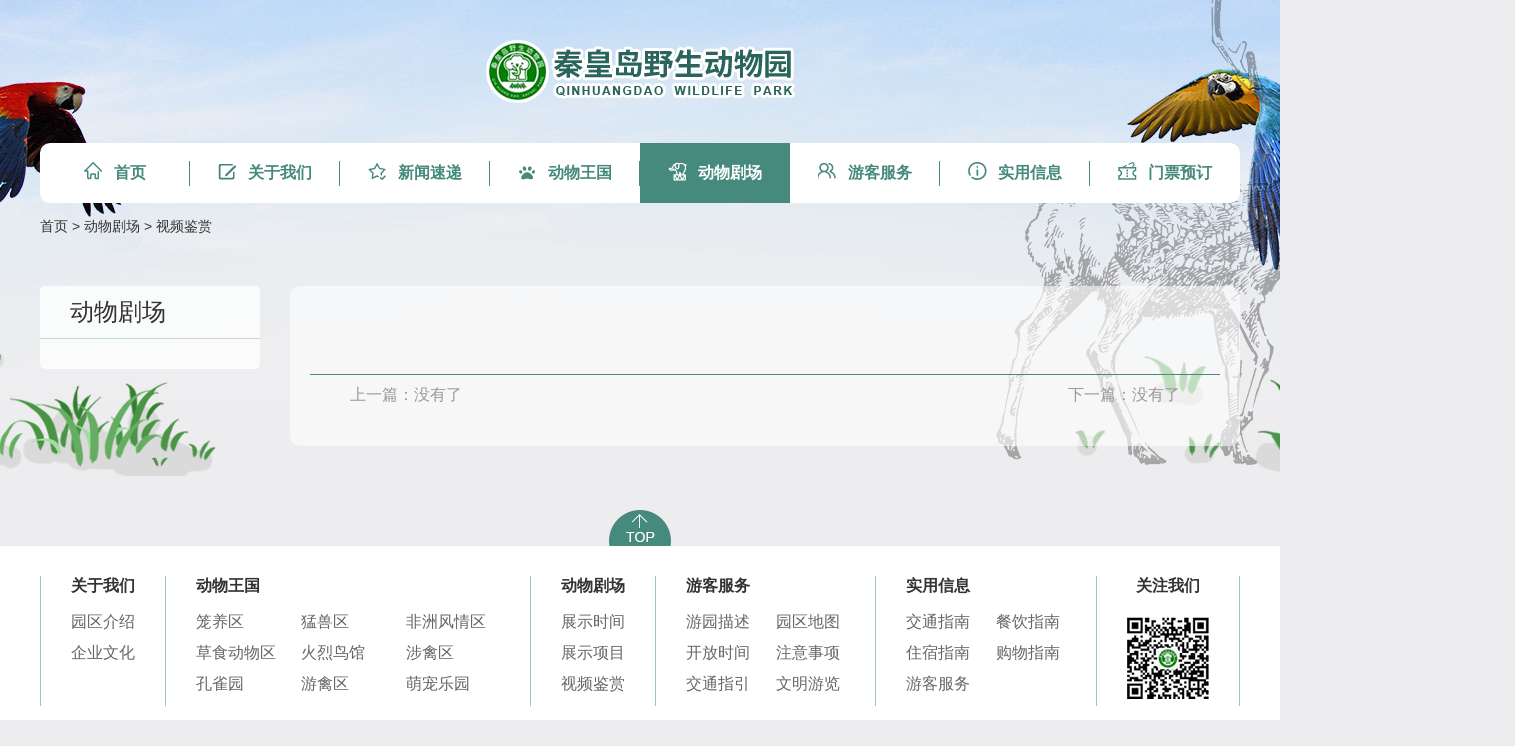

--- FILE ---
content_type: text/html; charset=utf-8
request_url: http://qhdzoo.com/Detail/index/cid/070403/id/168/detail.html
body_size: 8101
content:
<!DOCTYPE html PUBLIC "-//W3C//DTD XHTML 1.0 Transitional//EN" "http://www.w3.org/TR/xhtml1/DTD/xhtml1-transitional.dtd"><html xmlns="http://www.w3.org/1999/xhtml"><head><meta name="keywords" content="秦皇岛野生动物园、动物园" /><meta http-equiv="Content-Type" content="text/html; charset=utf-8" /><meta http-equiv="X-UA-Compatible" content="IE=edge,chrome=1" /><meta name="viewport" content="width=device-width,initial-scale=1,maximum-scale=1"><title>秦皇岛森林野生动物园有限责任公司</title><link type="text/css" rel="stylesheet" href="/App/Modules/Index/Tpl/Public/css/header.css" /><link type="text/css" rel="stylesheet" href="/App/Modules/Index/Tpl/Public/css/style.css" /><link type="text/css" rel="stylesheet" href="/App/Modules/Index/Tpl/Public/css/lightbox.css"></head><body><div id="header"><div id="logo"><img src="/Public/Uploads/61cbb7a2a14e3.png" /></div><div id="nav" class="nav clearfix"><ul><li class="nLi "><h3><a class="h" href="/"><h5><span class="icon n1"></span>首页</h5></a></h3></li><li class='nLi '><a class='h' href='/Content/browse/cid/0701/'><h5><span class='icon n2'></span>关于我们</h5></a></li><li class='nLi '><a class='h' href='/Content/browse/cid/0702/'><h5><span class='icon n3'></span>新闻速递</h5></a></li><li class='nLi '><a class='h' href='/Content/browse/cid/0703/'><h5><span class='icon n4'></span>动物王国</h5></a><ul class='sub'><li><a href='/Content/browse/cid/070301'>笼养区</a></li><li><a href='/Content/browse/cid/070302'>猛兽区</a></li><li><a href='/Content/browse/cid/070303'>非洲风情区</a></li><li><a href='/Content/browse/cid/070304'>草食动物区</a></li><li><a href='/Content/browse/cid/070305'>火烈鸟馆</a></li><li><a href='/Content/browse/cid/070306'>涉禽区</a></li><li><a href='/Content/browse/cid/070307'>孔雀园</a></li><li><a href='/Content/browse/cid/070308'>游禽区</a></li><li><a href='/Content/browse/cid/070309'>萌宠乐园</a></li></ul></li><li class='nLi on'><a class='h' href='/Content/browse/cid/0704/'><h5><span class='icon n5'></span>动物剧场</h5></a></li><li class='nLi '><a class='h' href='/Content/browse/cid/0705/'><h5><span class='icon n6'></span>游客服务</h5></a><ul class='sub'><li><a href='/Content/browse/cid/070501'>游园描述</a></li><li><a href='http://www.imqhd.com/region_map/index/FrontPage.do?mapId=29'>园区地图</a></li><li><a href='/Content/browse/cid/070503'>开放时间 </a></li><li><a href='/Content/browse/cid/070504'>注意事项</a></li><li><a href='/Content/browse/cid/070505'>交通指引</a></li><li><a href='/Content/browse/cid/070507'>文明游览</a></li></ul></li><li class='nLi '><a class='h' href='/Content/browse/cid/0706/'><h5><span class='icon n7'></span>实用信息</h5></a><ul class='sub'><li><a href='/Content/browse/cid/070601'>交通指南</a></li><li><a href='/Content/browse/cid/070602'>餐饮指南</a></li><li><a href='/Content/browse/cid/070603'>住宿指南</a></li><li><a href='/Content/browse/cid/070605'>购物指南</a></li><li><a href='/Content/browse/cid/070606'>游客服务</a></li></ul></li><li class='nLi '><a class='h' href='/Content/browse/cid/0707/'><h5><span class='icon n8'></span>门票预订</h5></a></li></ul></div></div><div id="nymain"><div class="dingwei"><ul><a href='/' >首页</a> > <a href='/Content/browse/cid/0704'>动物剧场</a> > <a href='/Content/browse/cid/070403'>视频鉴赏</a></ul></div><div id="content"><div class="inner clearfix"><div id="subnav"><div id="subnav"><h3>动物剧场</h3><ul></ul></div></div><div id="right"><div id="title"><h3></h3></div><div class="content"><!--填写内容--><!--填写内容 end--></div><br><div class="lybottom"><a href="javascript:void(0);" class="prev l">上一篇：没有了</a><a href="javascript:void(0);" class="next r">下一篇：没有了</a></div></div></div></div><span class="cao8"></span><span class="lu2"></span><span class="cao9"></span></div><div id="footer"><div id="toTop"></div><div class="fot_top"><div class="fot_nav inner clearfix"><div class='box '><h5>关于我们</h5><ul><li><a href='/Content/browse/cid/0701'>园区介绍</a></li><li><a href='/Content/browse/cid/0701'>企业文化</a></li></ul></div><div class='box box2'><h5>动物王国</h5><ul><li><a href='/Content/browse/cid/070301'>笼养区</a></li><li><a href='/Content/browse/cid/070302'>猛兽区</a></li><li><a href='/Content/browse/cid/070303'>非洲风情区</a></li><li><a href='/Content/browse/cid/070304'>草食动物区</a></li><li><a href='/Content/browse/cid/070305'>火烈鸟馆</a></li><li><a href='/Content/browse/cid/070306'>涉禽区</a></li><li><a href='/Content/browse/cid/070307'>孔雀园</a></li><li><a href='/Content/browse/cid/070308'>游禽区</a></li><li><a href='/Content/browse/cid/070309'>萌宠乐园</a></li></ul></div><div class='box '><h5>动物剧场</h5><ul><li><a href='/Content/browse/cid/0704'>展示时间</a></li><li><a href='/Content/browse/cid/0704'>展示项目</a></li><li><a href='/Content/browse/cid/0704'>视频鉴赏</a></li></ul></div><div class='box box3'><h5>游客服务</h5><ul><li><a href='/Content/browse/cid/070501'>游园描述</a></li><li><a href='http://www.imqhd.com/region_map/index/FrontPage.do?mapId=29'>园区地图</a></li><li><a href='/Content/browse/cid/070503'>开放时间 </a></li><li><a href='/Content/browse/cid/070504'>注意事项</a></li><li><a href='/Content/browse/cid/070505'>交通指引</a></li><li><a href='/Content/browse/cid/070507'>文明游览</a></li></ul></div><div class='box box3'><h5>实用信息</h5><ul><li><a href='/Content/browse/cid/070601'>交通指南</a></li><li><a href='/Content/browse/cid/070602'>餐饮指南</a></li><li><a href='/Content/browse/cid/070603'>住宿指南</a></li><li><a href='/Content/browse/cid/070605'>购物指南</a></li><li><a href='/Content/browse/cid/070606'>游客服务</a></li></ul></div><div class="box ewm"><h5>关注我们</h5><div class="img"><img src="/Public/Uploads/61c01e2830600.jpg" /></div></div></div><div class="language"><p><span class="icon"></span>选择语言：</p><ul><li class="on"><a href="/" class="ch">中文</a></li><li><a href="/en" class="en">English</a></li><li><a href="/ru" class="ew">русский язык</a></li></ul></div></div><div class="fot_btm"><p>版权所有: 秦皇岛森林野生动物园有限责任公司 CopyRight (C) </p><p><a href="https://beian.miit.gov.cn/">备案号：冀ICP备18024872号-1</a></p><p><a href="http://www.beian.gov.cn/portal/registerSystemInfo?recordcode=13030402000166"><span class="icon"><img src="/App/Modules/Index/Tpl/Public/images/beian.png" /></span>冀公网安备 13030402000166号</a></p></div></div><script type="text/javascript" src="/App/Modules/Index/Tpl/Public/js/jquery-3.4.1.min.js"></script><script type="text/javascript" src="/App/Modules/Index/Tpl/Public/js/jquery.SuperSlide.2.1.3.js"></script><script type="text/javascript" src="/App/Modules/Index/Tpl/Public/js/jqthumb.min.js"></script><script type="text/javascript" src="/App/Modules/Index/Tpl/Public/js/lightbox-2.6.min.js"></script><script type="text/javascript" src="/App/Modules/Index/Tpl/Public/js/java.js"></script><script type="text/javascript" src="/App/Modules/Index/Tpl/Public/js/jquery.smoove.js"></script><script type="text/javascript">$('.move').smoove({offset:'40%'});</script><script id="jsID" type="text/javascript">	jQuery("#nav").slide({ 
		type:"menu",// 效果类型，针对菜单/导航而引入的参数（默认slide）
		titCell:".nLi", //鼠标触发对象
		targetCell:".sub", //titCell里面包含的要显示/消失的对象
		effect:"slideDown", //targetCell下拉效果
		delayTime:300 , //效果时间
		triggerTime:0, //鼠标延迟触发时间（默认150）
		returnDefault:true //鼠标移走后返回默认状态，例如默认频道是“预告片”，鼠标移走后会返回“预告片”（默认false）
	});
</script><script type="text/javascript">jQuery(".scrollimg").slide({titCell:".hd ul",mainCell:".bd ul",autoPage:true,effect:"left",autoPlay:true,vis:3
,trigger:"click"});
</script></body></html>

--- FILE ---
content_type: text/css
request_url: http://qhdzoo.com/App/Modules/Index/Tpl/Public/css/header.css
body_size: 8869
content:
@charset "utf-8";
/* CSS Document */
html, body, body div, span, object, iframe, p, blockquote, pre, abbr, address, cite, code, del, dfn, em, img, ins, kbd, q, samp, small, strong, sub, sup, var, b, i, dl, dt, dd, ol, ul, li, fieldset, form, label, legend, table, caption, tbody, tfoot, thead, tr, th, td, article, aside, figure, footer, header, menu, nav, section, time, mark, audio, video, details, summary {
	margin: 0;
	padding: 0;
	vertical-align: baseline;
}
html {
	box-sizing: border-box
}
body, th, td, button, input, select, textarea {
	font-family: "Microsoft Yahei", Arial, Helvetica, sans-serif;
	font-size: 16px;
	color: #333;
	-webkit-font-smoothing: antialiased;
	-moz-osx-font-smoothing: grayscale
}
*, :before, :after {
	box-sizing: border-box;
}
object, embed {
	max-width: 100%
}
html {
	overflow-y: scroll
}
body {
	background: #ededef;
	color: #333;
	width:100%;
}
ol, ul {
	list-style: none;
}
li {
	vertical-align: top
}
blockquote, q {
	quotes: none
}
blockquote:before, blockquote:after, q:before, q:after {
	content: '';
	content: none
}
a {
	margin: 0;
	padding: 0;
	font-size: 100%;
	color: #333;
	vertical-align: baseline;
	background: 0 0;
	text-decoration: none;
}
a {
	text-decoration: none;
	-webkit-transition: color 200ms ease-out, background-color 200ms ease-out, border-color 200ms ease-out, opacity 200ms ease-out;
	-ms-transition: color 200ms ease-out, background-color 200ms ease-out, border-color 200ms ease-out, opacity 200ms ease-out;
	-o-transition: color 200ms ease-out, background-color 200ms ease-out, border-color 200ms ease-out, opacity 200ms ease-out;
	transition: color 200ms ease-out, background-color 200ms ease-out, border-color 200ms ease-out, opacity 200ms ease-out
}
a, a:focus {
	outline: none
}
img {
	border:0;
	image-rendering: optimizeQuality;  /* Firefox 3.6+; default behavior is identical, no need to specify */
	-ms-interpolation-mode: bicubic;   /* Internet Explorer 7.0; default in IE8+ */
}
i {
	font-style: normal;
}
del {
	text-decoration: line-through;
}
abbr[title], dfn[title] {
	border-bottom: 1px dotted #000;
	cursor: help;
}
table {
	border-collapse: collapse;
	border-spacing: 0;
}
input, select {
	vertical-align: middle;
}
pre {
	white-space: pre;
	white-space: pre-wrap;
	white-space: pre-line;
	word-wrap: break-word;
}
input[type=radio] {
	vertical-align: text-bottom;
}
input[type=checkbox] {
	vertical-align: bottom;
}
select, input, textarea {
	font: 99% sans-serif;
}
table {
	font-size: inherit;
	font: 100%;
}
small {
	font-size: 85%;
}
strong {
	font-weight: 700;
}

sub, sup {
	font-size: 75%;
	line-height: 0;
	position: relative;
}
sup {
	top: -.5em;
}
sub {
	bottom: -.25em;
}
label, input[type=button], input[type=submit], input[type=file], button {
	cursor: pointer;
}
button, input, select, textarea {
	margin: 0;
}
button, input[type=button] {
	width: auto;
	overflow: visible;
}
.clearfix:before, .clearfix:after {
	content: "\0020";
	display: block;
	height: 0;
	overflow: hidden;
}
.clearfix:after {
	clear: both
}
.clearfix {
	zoom: 1
}
h1,h2,h3,h4,h5,h6 {
	font-weight:normal;
	margin:0;
	padding:0;	
}
h1 {
	font-size:36px;	
}
h2 {
	font-size:30px;
}
h3 {
	font-size:24px;	
}
h4 {
	font-size:18px;	
}
h5 {
	font-size:16px;	
}
h6 {
	font-size:14px;	
}
.inner {
	width:1200px;	
	margin:auto;
}
.l {
	float:left;	
}
.r {
	float:right;	
}
/*header*/
#header {
	width:100%;	
	height:160px;
	position:relative;
	z-index:2;
}
#logo {
	text-align:center;
	padding:20px 0 15px;	
}
#nav {
	width:1200px;
	height:60px;
	background:white;
	border-radius:10px;
	margin:auto;
}
#nav .nLi {
	float:left;	
	width:150px;
	position:relative;
}
#nav .nLi a.h {
	display:block;
	width:100%;
	height:60px;
	padding:18px 0;
}
#nav .nLi h5 {
	font-weight:700;
	text-align:center;
	line-height:24px;
	color:#46897d;	
	border-right:1px #46897d solid;
}
#nav .nLi h5 .icon {
	display:inline-block;
	width:30px;
	height:24px;
	vertical-align:middle;
	background:url(../images/icon.svg) no-repeat left 0px;
}
#nav .nLi a.h1 {
	border-top-left-radius:10px;
	border-bottom-left-radius:10px;
}
#nav .nLi a.h2 {
	border-top-right-radius:10px;
	border-bottom-right-radius:10px;
}
#nav .nLi a.h2 h5 {
	border:none;	
}
#nav .nLi h5 .n2 {
	background-position:left -47px;	
}
#nav .nLi h5 .n3 {
	background-position:left -94px;	
}
#nav .nLi h5 .n4 {
	background-position:left -141px;	
}
#nav .nLi h5 .n5 {
	background-position:left -190px;	
}
#nav .nLi h5 .n6 {
	background-position:left -235px;	
}
#nav .nLi h5 .n7 {
	background-position:left -286px;	
}
#nav .nLi h5 .n8 {
	background-position:left -334px;	
}
/*划过*/
#nav .nLi.on a.h{
	background:#46897d;	
}
#nav .nLi.on h5 {
	color:white;	
}
#nav .nLi.on h5 .icon {
	background-position-x:-39px;	
}
.nav .sub{ 
	display:none; 
	width:150px; 
	left:0; 
	top:60px; 
	position:absolute; 
	background:#fff;  
	line-height:26px; 
	padding:5px 0;
	border-bottom-left-radius:10px;
	border-bottom-right-radius:10px;
}
.nav .sub li{ 
	zoom:1; 
}
.nav .sub a{ 
	display:block; 
	padding:3px 10px; 
	text-align:center;
}
.nav .sub a:hover{ 
	color:#fff; 
	background:#46897d;
}
#banner {
	position:absolute;
	top:0;
	left:0;
	width:100%;
	height:880px;
	overflow:hidden;
	z-index:1;
}
#main {
	position:relative;
	z-index:0;
}
#footer {
	position:relative;
	z-index:1;
	background:white;
	margin-top:100px;
}
#footer .fot_top .fot_nav{
	padding:30px 0;	
}
#footer .fot_top .fot_nav .box {
	float:left;	
	height:130px;
	padding:0 30px;
	font-size:16px;
	border-left:1px #a2c4be solid;
}
#footer .fot_top .fot_nav .ewm {
	float:right;	
	text-align:center;
	border-right:1px #a2c4be solid;
}
#footer .fot_top .fot_nav a {
	color:#666;	
}
#footer .fot_top .fot_nav .box h5 {
	font-weight:700;
	margin-bottom:10px;	
}
#footer .fot_top .fot_nav .ewm h5 {
	margin-bottom:20px;	
}
#footer .fot_top .fot_nav .box li {
	padding:5px 0;	
}
#footer .fot_top .fot_nav .box li a:hover {
	color:#46897d;	
}
#footer .fot_top .fot_nav .box.box2 {
	width:365px;	
	padding-right:0;
}
#footer .fot_top .fot_nav .box.box2 li {
	float:left;
	width:105px;
}
#footer .fot_top .fot_nav .box.box3 {
	width:220px;	
	padding-right:0;
}
#footer .fot_top .fot_nav .box.box3 li {
	float:left;
	width:90px;
}
#footer .fot_top .language {
	text-align:center;	
	padding:20px 0;
	border-top:1px #ccc solid;
}
#footer .fot_top .language p,#footer .fot_top .language ul,#footer .fot_top .language li,#footer .fot_top .language p .icon,#footer .fot_top .language a {
	display:inline-block;
	vertical-align:top;	
	font-size:16px;
	height:20px;
	line-height:20px;
}
#footer .fot_top .language p,#footer .fot_top .language ul,#footer .fot_top .language li,#footer .fot_top .language p .icon,#footer .fot_top .language a {
	*display:inline;	
}
#footer .fot_top .language p .icon {
	width:25px;
	height:22px;
	background:url(../images/icon.svg) no-repeat left -684px;
}
#footer .fot_top .language li {
	margin-right:5px;
}
#footer .fot_top .language a {
	padding:0 10px 0 30px; 	
	border-right:1px #ccc solid;
}
#footer .fot_top .language .last a {
	border:none;
}
#footer .fot_top .language a.ch {
	background:url(../images/gq_ch.jpg) no-repeat left bottom;
}
#footer .fot_top .language a.en {
	background:url(../images/gq_en.jpg) no-repeat left bottom;
}
#footer .fot_top .language a.ew {
	background:url(../images/gq_ew.jpg) no-repeat left bottom;
}
#footer .fot_top .language li.on a{
	background-position:left 2px;	
}

#footer .fot_btm {
	background:#46897d;
	text-align:center;	
	color:white;
	padding:10px 0;
}
#footer .fot_btm p {
	display:inline-block;
	margin:0 8px;	
}
#footer .fot_btm p img {
	vertical-align:middle;
	margin-right:5px;	
}
#footer .fot_btm a {
	color:white;	
}
#page {
	text-align:center;	
	margin:50px 0 10px;
}
#page li {
	display:inline-block;	
	margin:0 15px;
}
#page li {
	*display:inline;	
}
#page li a {
	display:block;	
	height:32px;
	line-height:32px;
	font-size:18px;
	color:#000;
}
#page li .prev,#page li .next {
	width:32px;
	background:url(../images/icon.svg) no-repeat;	
}
#page li .prev {
	background-position:left -763px;	
}
#page li .next {
	background-position:-41px -763px;	
}

#page li .prev:hover{
	background-position:left -798px;	
}
#page li .next:hover{
	background-position:-41px -798px;	
}
#toTop {
	cursor:pointer;
	position:absolute;
	width:62px;
	height:36px;
	top:-36px;
	left:50%;
	margin-left:-31px;
	background:url(../images/gotop.png) no-repeat center center;
}










--- FILE ---
content_type: text/css
request_url: http://qhdzoo.com/App/Modules/Index/Tpl/Public/css/style.css
body_size: 15086
content:
@charset "utf-8";
/* CSS Document */
body {
	background:#ededef url(../images/nybg.jpg) no-repeat top center;	
}
#header {
	height:auto;	
	margin-bottom:15px;
}
#logo {
	padding:40px 0 40px;
}
/*左边导航*/
#subnav {
	width:220px;
	border-radius:5px;
	background:url(../images/bai6.png);	
	float:left;
}
#subnav h3 {
	border-bottom:1px #c3d7d4 solid;
	padding:10px 30px;	
}
#subnav ul{
	padding:0px 10px 30px;
}
#subnav ul a {
	display:block;
	padding:10px 45px 10px 20px;	
	font-size:16px;
	border-bottom:1px #c3d7d4 dashed;
}
#subnav ul a:hover {
	color:#46897d;	
}
#subnav ul a.on {
	color:#46897d;
	background:url(../images/jt.png) no-repeat right 7px;	
}
#content #right {
	background:url(../images/bai6.png);
	border-radius:10px;
	width:950px;	
	padding:40px 0;
	float:right;
}
#content #title h3 {
	text-align:center;
	padding-bottom:30px;
}
/*关于我们*/
#nymain {
	position:relative;	
	z-index:1;
}
#nymain .cao8 {
	display:block;
	width:476px;
	height:126px;
	position:absolute;
	bottom:-30px;
	left:50%;
	background:url(../images/cao8.png) no-repeat center center;
	margin-left:-900px;	
	z-index:0;
}
#nymain .lu2 {
	display:block;
	width:416px;
	height:481px;
	position:absolute;
	bottom:-20px;
	left:50%;
	background:url(../images/lu2.png) no-repeat center center;
	margin-left:355px;	
	z-index:0;
}
#nymain .cao9 {
	display:block;
	width:440px;
	height:146px;
	position:absolute;
	bottom:-35px;
	left:50%;
	background:url(../images/cao9.png) no-repeat center center;
	margin-left:435px;	
	z-index:0;
}
#nymain .dingwei {
	text-align:left;
	width:1200px;
	margin:auto;
	font-size:14px;	
}
#nymain .dingwei li {
	display:inline-block;
	padding:0 20px 0 5px;
	background:url(../images/sj.png) no-repeat right center;	
}
#nymain .dingwei li.last {
	background:none;
	padding:0;	
}
#nymain .dingwei li {
	*display:inline;	
}
#nymain .dingwei li a {
	color:#666;	
}
#about #title {
	padding:30px 0;	
	text-align:center;	
}
#nymain #title h2 {
	font-weight:700;
	color:#46897d;
}
#nymain #title p {
	font-size:30px;
	font-weight:700;
	color:#46897d;
	text-transform:uppercase;
	opacity:0.3;
  	filter: progid:DXImageTransform.Microsoft.Alpha(Opacity=30);
	margin-bottom:5px;	
}
#nymain #title .line {
	display:inline-block;	
	width:70px;
	height:5px;
	background:#46897d;
}
#nymain #title .line {
	*display:inline;	
}
#about .text {
	width:1100px;
	margin:auto;
	line-height:36px;
	font-size:16px;
}
#about .text img {
	max-width:100%;	
}
#about .text p {
	text-indent:2em;	
}
#about .text .img {
	text-align:center;	
}
#about .text img {
	margin:50px auto 0;
	max-width:100%;	
}
#nymain .line2 {
	display:block;
	width:760px;	
	height:2px;
	background:#46897d;
}
#about {
	padding-bottom:50px;
	position:relative;
	z-index:1;	
}
#culture {
	position:relative;
	z-index:1;	
}
#culture #title {
	padding-top:50px;	
}
#culture .text {
	height:350px;	
	position:relative;
}
#culture .text h2 {
	font-weight:700;
	background:#46897d;
	width:310px;
	height:60px;
	border-radius:30px;
	color:white;
	text-align:center;
	line-height:60px;
	margin:120px 0 30px 300px;	
}
#culture .text .p {
	display:block;
	margin-left:320px;
	font-size:24px;
	margin-bottom:15px;
}
#culture .text .p span {
	font-weight:700;
	color:#46897d;	
}
#culture .text .xiong {
	position:absolute;
	display:block;
	width:344px;
	height:375px;
	background:url(../images/xiong.png) no-repeat center center;
	bottom:0;
	left:-50px;
	z-index:0;	
}
#culture .text .cjl {
	position:absolute;
	display:block;
	width:498px;
	height:642px;
	background:url(../images/cjl.png) no-repeat center center;
	bottom:-10px;
	right:0px;
	z-index:0;	
}
/*游客服务*/
#content {
	position:relative;
	z-index:1;	
	padding-top:50px;
}
#content .content {
	padding:0 60px;
}
#content .content img {
	max-width:100%;	
}
/*动物王国*/
#animallist {
	padding:0 30px;	
}
#animallist li {
	width:430px;
	height:330px;
	background:white;
	border-radius:10px;
	float:left;
	margin:0 0 25px;
	box-shadow:2px 2px 5px rgba(48,82,76,0.2);	
	position:relative;
}
#animallist li span.more {
	display:block;
	height:30px;
	width:110px;
	text-align:center;
	position:absolute;
	bottom:5px;
	right:5px;
	background:#46897d;
	color:white;
	font-size:1em;
	line-height:30px;
	border-radius:5px;
}
#animallist li.odd {
	float:right;	
}
#animallist li a {
	display:block;	
}
#animallist li a span {
	display:block;	
}
#animallist li a span.img {
	width:430px;
	height:290px;
	border-radius:10px;
	overflow:hidden;
	position:relative;	
}
#animallist li a span.img img {
	position:absolute;
}	
#animallist li a h4 {
	text-align:left;
	padding:0 135px 0 20px;
	height:40px;
	line-height:40px;
}
/*餐饮指南*/
#animallist.animallist2 {
	padding:0 45px;	
}
#animallist.animallist2 li {
	width:410px;
	height:370px;	
	margin-bottom:40px;
}
#animallist.animallist2 li a span.img {
	width:410px;
	height:260px;
	border-radius:10px;
	overflow:hidden;
	position:relative;	
}
#animallist.animallist2 li a span.img img {
	position:absolute;	
}
#animallist.animallist2 li .txt {
	padding:0 30px;
	line-height:1.5em;
	font-size:16px;
	color:#666;	
}
/*新闻速递*/
#content #news {
	width:1200px;
	margin:0 auto;
	background:url(../images/bai6.png);
	border-radius:10px;
	padding:40px 25px;
}
#nymain #news #title h2 {
	font-weight:normal;
	color:#333;
	text-align:center;	
}
#content #news .li {
	height:275px;
	border-bottom:1px #46897d solid;
	padding:25px 50px;	
}
#content #news .li .img {
	width:335px;
	height:225px;
	border-radius:10px;
	overflow:hidden;	
}
#content #news .li .txt {
	width:660px;	
}
#content #news .li .txt a {
	display:block;	
}
#content #news .li .txt h4 {
	font-size:20px;
	padding:20px 0;	
}
#content #news .li .txt .date {
	color:#666;	
	font-size:14px;
}
#content #news .li .txt .p {
	padding:15px 0;
	font-size:16px;	
	line-height:30px;
}
#content #news .li .txt .more {
	display:block;
	width:30px;
	height:30px;
	font-size:24px;
	border-radius:50%;
	border:2px #ccc solid;
	text-align:center;
	line-height:26px;
	font-family:"宋体";	
	color:#ccc;
	transition:all 0.5s ease;
	-webkit-transition:all 0.5s ease;
}
#content #news .li .txt a:hover,#content #news .li .txt a:hover .date {
	color:#46897d;
}
#content #news .li .txt a:hover .more {
	border:none;
	color:white;
	border:2px #46897d solid;
	background:#46897d;
}
/*新闻详情*/
#news_content {
	position:relative;
	z-index:1;	
}
#news_content #title {
	text-align:center;
	padding:25px 0 15px;
}
#news_content #title .date {
	display:block;
	color:#999;	
	font-size:14px;
	padding-top:5px;
}
#news_content .content {
	background:url(../images/bai6.png);
	border-radius:10px;	
	padding:50px 20px;
	min-height:500px;
}
#news_content .content img {
	max-width:100%;	
}
#news_content .content .text {
	padding:0 30px 30px;	
}
#news_content .content .txtcopyright {
	border-top:1px #46897d solid;	
	color:#666;
	font-size:16px;
	line-height:30px;
	padding:20px 30px 0;
}
/*门票预订*/
#ticket {
	position:relative;
	z-index:1;	
}
#ticket #title {
	text-align:center;
	padding:50px 0;	
}
#ticket .ticket_top {
	width:1050px;
	margin:10px auto 40px;	
}
#ticket .ticket_top .left {
	width:650px;
	height:310px;
	background:#46897d;
	padding:30px;	
	position:relative;
}
#ticket .ticket_top .left .text {
	width:590px;
	height:250px;	
	border:2px #346d63 dashed;
	border-radius:10px;
	padding:20px 30px;
	color:white;
	line-height:30px;
}
#ticket .ticket_top .left .text p{
	line-height: 16px;
}
#ticket .ticket_top .left .yq {
	width:44px;
	height:44px;
	background:#ededef;
	border-radius:50%;
	position:absolute;	
}
#ticket .ticket_top .left .ls {
	top:-22px;
	left:-22px;	
}
#ticket .ticket_top .left .lx {
	bottom:-22px;
	left:-22px;	
}
#ticket .ticket_top .left .rs {
	top:-22px;
	right:-22px;	
}
#ticket .ticket_top .left .rx {
	bottom:-22px;
	right:-22px;	
}
#ticket .ticket_top .right {
	width:310px;
	height:310px;
	text-align:center;	
	border:2px #46897d dashed;
	border-radius:10px;
	background:#ededef;
}
#ticket .ticket_top .right h4 {
	font-weight:bold;
	color:#46897d;
}
#ticket .ticket_top .right .img img {
	width:236px;
	height:236px;	
}
#ticket .ticket_btm {
	width:1050px;
	margin:0 auto;
	padding:20px 30px 50px;
	border-radius:10px;
	background:url(../images/bai6.png);	
}
#ticket .ticket_btm img {
	max-width:100%;	
}
#ticket .ticket_btm h4 {
	font-weight:700;
	color:#46897d;	
	margin-bottom:10px;
}
/*交通指南*/
#map {
	float:right;
	width:950px;
	position:relative;
	z-index:1;	
}
#map .map_top {
	padding:30px;
	color:white;
	background:#46897d;	
	border-radius:10px;
}
#map .map_top .text {
	line-height:30px;	
}
#map .map_top h3 {
	text-align:center;
	padding-left:75px;
	height:50px;
	line-height:50px;
	margin-bottom:20px;
	background:url(../images/icon5.png) no-repeat 355px center;	
}
#map .map_btm{
	padding:35px 0;
	width:100%;	
}
#map .map_btm .box {
	width:300px;
	height:390px;
	background:#fff;
	color:white;
	border-radius:10px;
	text-align:center;
	float:left;
	overflow:hidden;
	box-shadow:2px 3px 5px rgba(25,60,54,0.3);
}
#map .map_btm .box .form_zoo {
	height:85px;
	background:#46897d;
	text-align:center;
}
#map .map_btm .box .form_zoo .form,#map .map_btm .box .form_zoo .center,#map .map_btm .box .form_zoo .zoo {
	display:inline-block;
	vertical-align:middle;	
}
#map .map_btm .box .form_zoo .form,#map .map_btm .box .form_zoo .center,#map .map_btm .box .form_zoo .zoo {
	*display:inline;	
}
#map .map_btm .box .form_zoo .form {
	width:44px;
	height:44px;
	background:white url(../images/icon1.png) no-repeat center center;
	border-radius:5px;	
}
#map .map_btm .box2 .form_zoo .form {
	background-image:url(../images/icon2.png);
}
#map .map_btm .box3 .form_zoo .form {
	background-image:url(../images/icon2.png);
}
#map .map_btm .box .form_zoo .zoo {
	width:44px;
	height:44px;
	background:white url(../images/icon3.png) no-repeat center center;
	border-radius:5px;	
}
#map .map_btm .box .form_zoo .center {
	width:160px;
	height:85px;
	padding:5px 10px 5px 0;
	background:url(../images/icon4.png) no-repeat center center;	
}
#map .map_btm .box .form_zoo p {
	display:block;
	height:36px;
	line-height:36px;	
}
#map .map_btm .box2 {
	margin:0 0 0 25px;	
}
#map .map_btm .box3 {
	float:right;	
}
#map .map_btm .box .img{
	position:relative;
	width:300px;
	height:305px;
}
#map .box .moreicon {
	width:53px;
	height:53px;
	position:absolute;
	top:120px;
	right:128px;
	border-radius:50%;
	background:#46897d url(../images/icon.svg) no-repeat 10px -522px;	
	z-index:2;
}
#map .box .more {
	width:100px;
	height:100px;
	display: inline-block;
	position: absolute;
	top:102px;
	right:100px;
	z-index:1;
}
#map .box .more::after,#map .box .more::before {
	content: "";
	width: 90px;
	height: 90px;
	border-radius: 50%;
	background: #46897d;
	position: absolute;
	left: 0;
	top: 0;
	-webkit-animation: animloader14 2s linear infinite;
	animation: animloader14 2s linear infinite;
}
#map .box .more::after {
	-webkit-animation-delay: 1s;
	animation-delay: 1s;
}
@-webkit-keyframes animloader14 {
 0% {
 transform: scale(0);
 opacity: 1;
}
 100% {
 transform: scale(1);
 opacity: 0;
}
}
@keyframes animloader14 {
 0% {
 transform: scale(0);
 opacity: 1;
}
 100% {
 transform: scale(1);
 opacity: 0;
}
}
/*动物剧场*/
#theatre {
	position:relative;
	padding:50px 0;
	z-index:1;	
}
#theatre .theatre_top {
	padding-bottom:60px;
	border-bottom:1px #46897d solid;
}
#theatre .theatre_top .left {
	text-align:center;
	width:250px;
	height:360px;
	padding:20px 0;
	background:url(../images/lu15.png);	
	overflow: hidden;
}
#theatre .theatre_top .left .text{
	color:#46897d;	
	padding:15px 0;
	line-height:30px;
	border-bottom:1px #46897d dashed;	
}
#theatre .theatre_top .left .time {
	padding:20px 0;
	line-height:40px;
	font-size:18px;	
}
#theatre .theatre_top .right {
	width:930px;
	height:360px;
	padding:20px;
	background:url(../images/bai6.png);	
	text-align:center;
}
#theatre .theatre_btm h3 {
	text-align:center;
	padding:40px 0;	
}
#theatre .theatre_btm li {
	width:580px;
	height:360px;
	border-radius:10px;
	overflow:hidden;
	float:left;	
	margin-bottom:40px;
	background:black;
	position:relative;
}
#theatre .theatre_btm li.odd {
	float:right;	
}
#theatre .theatre_btm li .img {
	opacity:0.6;
  	filter: progid:DXImageTransform.Microsoft.Alpha(Opacity=60);
	transition:all 0.5s ease;
	-webkit-transition:all 0.5s ease;
	width:580px;
	height:360px;
	position:relative;
}
#theatre .theatre_btm li .img img {
	width:580px;
	height:360px;
	position:absolute;
}
#theatre .theatre_btm li .icon {
	display:block;
	width:54px;
	height:54px;
	position:absolute;
	top:153px;
	left:263px;
	background:url(../images/icon.svg) no-repeat left -599px;	
}
#theatre .theatre_btm li h4 {
	display:inline-block;	
	height:38px;
	line-height:38px;
	width:140px;
	text-align:center;
	color:white;
	position:absolute;
	bottom:40px;
	left:220px;
	background:#46897d;
	border-radius:20px;
}
#theatre .theatre_btm li h4 {
	*display:inline;	
}
#theatre .theatre_btm li a{
	display:block;	
}
#theatre .theatre_btm li a:hover .img{
	opacity:1;
  	filter: progid:DXImageTransform.Microsoft.Alpha(Opacity=100);
}
/* 动物剧场轮播图css */

.scrollimg {
	width: 850px;
	overflow: hidden;
	position: relative;
	padding:0 40px;
	margin:auto;
}
.scrollimg .prev, .scrollimg .next {
	display: block;
	width:28px;
	height:40px;
	float: right;
	overflow: hidden;
	cursor: pointer;
	background:#46897d url(../images/icon6.png) no-repeat center center;
	position:absolute;
	left:0;
	top:50%;
	margin-top:-20px;
}
.scrollimg .next {
	background-image:url(../images/icon7.png);
	right:0;
	left:auto;
}
.scrollimg .bd {
	padding: 20px 10px;
}
.scrollimg .bd ul {
	overflow: hidden;
	zoom: 1;
}
.scrollimg .bd ul li {
	margin: 0 27px;
	float: left;
	_display: inline;
	overflow: hidden;
	text-align: center;
	border-radius:10px;
	box-shadow:2px 2px 5px rgba(48,82,76,0.2);	
}
.scrollimg .bd ul li .pic {
	text-align: center;
}
.scrollimg .bd ul li .pic img {
	width: 195px;
	height: 260px;
	display: block;
	border-radius:10px;
}
.scrollimg .bd ul li .title {
	line-height: 24px;
}
/**/
#nymain .lybottom {
	padding:0 30px;
}
#nymain #content .lybottom {
	padding:10px 40px;
	margin:0 20px;
	border-top:1px #46897d solid;
}
#nymain .lybottom a {
	color:#999;	
}
#nymain .lybottom a:hover {
	color:#333;	
}


















--- FILE ---
content_type: image/svg+xml
request_url: http://qhdzoo.com/App/Modules/Index/Tpl/Public/images/icon.svg
body_size: 36270
content:
<?xml version="1.0" encoding="utf-8"?>
<!-- Generator: Adobe Illustrator 15.0.0, SVG Export Plug-In . SVG Version: 6.00 Build 0)  -->
<!DOCTYPE svg PUBLIC "-//W3C//DTD SVG 1.1//EN" "http://www.w3.org/Graphics/SVG/1.1/DTD/svg11.dtd">
<svg version="1.1" id="图层_1" xmlns="http://www.w3.org/2000/svg" xmlns:xlink="http://www.w3.org/1999/xlink" x="0px" y="0px"
	 width="500px" height="879.167px" viewBox="0 0 500 879.167" enable-background="new 0 0 500 879.167" xml:space="preserve">
<g>
	<g>
		<path fill="#458579" d="M18,412.911h-2.667v3.413H18V412.911z M18,418.029h-2.667v3.414H18V418.029z M27.706,408.133l2.442-3.5
			l-0.005-0.004l0.706-0.451l-2.434-3.985l0.01-0.005l-0.85-1.854l-8.959,4.3l0.759,1.898l7.216-3.464l1.673,2.742l-3.016,4.322
			h-13.38l4.484-2.15l-0.758-1.897l-8.438,4.052H0v4.096v0.771v2.803c0.32-0.096,0.651-0.16,1-0.16c2.025,0,3.667,1.684,3.667,3.756
			c0,2.07-1.642,3.755-3.667,3.755c-0.349,0-0.68-0.066-1-0.159v2.802v0.771v4.775h33.333v-3.414v-2.135v-2.802
			c-0.32,0.093-0.65,0.159-1,0.159c-2.024,0-3.666-1.685-3.666-3.755c0-2.072,1.642-3.756,3.666-3.756c0.35,0,0.68,0.064,1,0.16
			v-2.803v-0.771v-4.098H27.706L27.706,408.133z M30.667,413.146c-2.688,0.75-4.667,3.26-4.667,6.25
			c0,2.986,1.979,5.497,4.667,6.247v2.968h-28v-2.968c2.688-0.75,4.667-3.261,4.667-6.247c0-2.99-1.979-5.5-4.667-6.25v-2.283h28
			V413.146z M18,423.15h-2.667v3.413H18V423.15z"/>
	</g>
</g>
<g>
	<g>
		<path fill="#458579" d="M81.89,414.824c0-0.828-0.672-1.5-1.5-1.5c-0.829,0-1.5,0.672-1.5,1.5c0,0.83,0.671,1.5,1.5,1.5
			C81.218,416.326,81.89,415.654,81.89,414.824z M91.41,398.836c-8.868,0-16.057,7.164-16.057,16.001
			c0,2.785,0.719,5.402,1.974,7.684c0.176,0.605,0.73,1.056,1.396,1.056c0.806,0,1.46-0.65,1.46-1.455l-0.013-0.135
			c0-0.609-0.376-1.131-0.91-1.348l0.237-0.236c-0.804-1.693-1.267-3.584-1.267-5.584c0-7.242,5.892-13.113,13.159-13.113
			c7.268,0,13.16,5.871,13.16,13.113c0,7.241-5.892,13.112-13.16,13.112c-2.896,0-5.562-0.942-7.734-2.521
			c-0.267-0.287-0.645-0.469-1.067-0.469c-0.806,0-1.459,0.647-1.459,1.452l0.013,0.138c0,0.67,0.456,1.227,1.073,1.396
			c2.607,1.824,5.769,2.914,9.197,2.914c8.868,0,16.058-7.164,16.058-16C107.468,406,100.278,398.836,91.41,398.836z
			 M84.783,414.838c-0.016,0.807,0.624,1.473,1.428,1.49l5.194,0.094c0.805,0.02,1.469-0.617,1.485-1.422
			c0-0.023-0.005-0.047-0.006-0.07c0.005-0.051,0.015-0.102,0.015-0.152l-0.074-6.266c-0.003-0.807-0.657-1.457-1.462-1.457
			c-0.805,0-1.455,0.65-1.452,1.457l0.059,4.973l-3.703-0.065C85.464,413.398,84.799,414.035,84.783,414.838z M91.39,405.84
			c0.829,0,1.5-0.672,1.5-1.5s-0.671-1.5-1.5-1.5s-1.5,0.672-1.5,1.5S90.561,405.84,91.39,405.84z M89.89,425.34
			c0,0.828,0.671,1.5,1.5,1.5s1.5-0.672,1.5-1.5s-0.671-1.5-1.5-1.5S89.89,424.514,89.89,425.34z M103.89,414.824
			c0-0.828-0.672-1.5-1.5-1.5c-0.829,0-1.5,0.672-1.5,1.5c0,0.83,0.671,1.5,1.5,1.5C103.218,416.326,103.89,415.654,103.89,414.824z
			"/>
	</g>
</g>
<g>
	<g>
		<path fill="#458579" d="M192.013,402.844c-0.052-0.451-0.438-0.8-0.906-0.783c-0.493,0.019-0.879,0.422-0.863,0.908l0.012,0.081
			c0.008,0.25,0.124,0.47,0.298,0.624l-0.046,0.049c0.48,0.948,0.757,2.016,0.757,3.146c0,1.76-0.662,3.361-1.743,4.595
			c-0.063,0.037-0.13,0.067-0.184,0.121l-0.75,0.774c-0.022,0.018-0.042,0.037-0.064,0.056l-4.463,4.591l-1.508-1.557
			c0.003,0,0.007,0.002,0.01,0.002l-2.959-3.104c-0.141-0.113-0.271-0.238-0.403-0.361l-0.389-0.401
			c-0.005-0.005-0.012-0.006-0.017-0.011c-1.138-1.249-1.839-2.893-1.839-4.705c0-3.896,3.203-7.057,7.154-7.057
			c1.366,0,2.638,0.385,3.723,1.04l0.025-0.023c0.169,0.216,0.425,0.359,0.724,0.354c0.493-0.019,0.879-0.426,0.862-0.912
			l-0.011-0.082c-0.009-0.271-0.148-0.498-0.348-0.653l0,0c-0.005-0.003-0.01-0.005-0.015-0.009
			c-0.073-0.055-0.148-0.104-0.235-0.135c-1.378-0.86-3.003-1.373-4.756-1.373c-4.822,0-8.74,3.775-8.903,8.492l-17.446,0.012
			c-1.7,0.076-3.056,1.437-3.063,3.113l0.012,19.002c0.06,1.374,1.015,2.509,2.313,2.874c0.063-0.027,0.13-0.053,0.188-0.092
			c0.002-0.001,0.004-0.002,0.005-0.003c0.078-0.052,0.15-0.111,0.218-0.176c0.009-0.013,0.019-0.021,0.028-0.026
			c0.056-0.056,0.106-0.116,0.154-0.183c0.018-0.024,0.036-0.05,0.052-0.074c0.017-0.027,0.039-0.05,0.055-0.078l7.588-13.497
			l4.663,7.115c0.104,0.211,0.252,0.386,0.426,0.521c0.012,0.014,0.026,0.021,0.038,0.026c0.064,0.048,0.129,0.095,0.199,0.134
			c0.013,0.006,0.023,0.02,0.036,0.023c0.778,0.417,1.754,0.137,2.18-0.625l2.844-4.384l6.511,8.117
			c-0.443,0.125-1.006,0.188-1.754,0.188l-17.767-0.007c-0.887,0-1.605,0.726-1.605,1.594s0.719,1.572,1.605,1.572l19.262-0.016
			v-0.002h1.706c1.652,0,2.997-1.226,3.176-2.795l-0.008-12.088l3.807-3.934c0.029-0.027,0.041-0.064,0.064-0.096
			c1.447-1.563,2.334-3.642,2.334-5.922C193,405.378,192.631,404.039,192.013,402.844z M157.881,409.659h0.951l-0.951,0.006V409.659
			z M180.631,428.501l1.689-0.011l0.009,0.011H180.631z M176.949,416.77c-0.295-0.523-0.854-0.813-1.428-0.81
			c-0.574-0.006-1.133,0.283-1.428,0.81l-2.696,4.156l-4.775-7.285c-0.348-0.705-1.16-1.033-1.902-0.814
			c-0.018,0.005-0.034,0.013-0.051,0.018c-0.064,0.021-0.13,0.039-0.193,0.069c-0.011,0.005-0.021,0.013-0.032,0.021
			c-0.053,0.023-0.102,0.061-0.152,0.092c-0.034,0.021-0.071,0.041-0.104,0.063c-0.173,0.13-0.324,0.294-0.435,0.493l-5.862,10.429
			l-0.009-12.655l0.036,1.438c0-2.385,0.458-3.063,2.813-3.129l14.915-0.008c0.389,1.123,1.002,2.141,1.786,3.002
			c0.037,0.061,0.066,0.125,0.119,0.177l5.849,6.04c0.015,0.018,0.021,0.039,0.038,0.057c0.043,0.041,0.097,0.063,0.146,0.096
			l0.004,6.027L176.949,416.77z M180.472,406.861c0,1.964,1.614,3.556,3.605,3.556c1.99,0,3.604-1.592,3.604-3.556
			c0-1.963-1.614-3.555-3.604-3.555C182.085,403.307,180.472,404.898,180.472,406.861z M185.842,406.85
			c0,0.967-0.796,1.752-1.778,1.752c-0.981,0-1.777-0.785-1.777-1.752c0-0.969,0.796-1.754,1.777-1.754
			S185.842,405.881,185.842,406.85z"/>
	</g>
</g>
<g>
	<g>
		<path fill="#064E41" d="M4.957,468.977c-0.828,0-1.5,0.675-1.5,1.5c0,0.828,0.672,1.5,1.5,1.5s1.5-0.672,1.5-1.5
			C6.457,469.649,5.786,468.977,4.957,468.977z M4.957,464.977c-0.828,0-1.5,0.675-1.5,1.5c0,0.828,0.672,1.5,1.5,1.5
			s1.5-0.672,1.5-1.5C6.457,465.649,5.786,464.977,4.957,464.977z M9.248,464.008c-0.035-0.758-0.684-1.356-1.487-1.363
			l-5.567,0.009c-0.799,0.028-1.439,0.647-1.439,1.418v0.756H0.748l0.006,11.305l0,0v0.756c0,0.787,0.672,1.424,1.5,1.424h0.75
			v0.007l2.464-0.007c0.414,0,0.75-0.315,0.75-0.711c0-0.395-0.336-0.713-0.75-0.713l-2.646,0.004l0.933-0.021
			c-1.204,0-1.501-0.215-1.501-1.424l0.011,1.444h-0.01l-0.007-11.446l0.005,0.065c0-1.209,0.297-1.426,1.501-1.426l-0.173-0.012
			l3.322-0.002l-0.649,0.014c1.146,0,1.466,0.207,1.494,1.271l0.006,12.256c0,0.278,0.176,0.521,0.426,0.635
			c0.618-0.174,1.072-0.711,1.073-1.354L9.248,464.008z M7.744,464.068h0.004v0.526L7.744,464.068z M4.957,472.977
			c-0.828,0-1.5,0.675-1.5,1.5c0,0.828,0.672,1.5,1.5,1.5s1.5-0.672,1.5-1.5C6.457,473.649,5.786,472.977,4.957,472.977z"/>
	</g>
</g>
<g>
	<g>
		<path fill="#064E41" d="M48.482,472.399l-0.006-8.016c-0.034-0.71-0.641-1.274-1.39-1.276l-9.862,0.006
			c-0.746,0.026-1.342,0.609-1.342,1.334v0.713h-0.006l0.005,10.639h0.001v0.711c0,0.74,0.626,1.34,1.399,1.34h0.7v0.008
			l2.066-0.008c0.387,0,0.7-0.299,0.7-0.67c0-0.368-0.313-0.67-0.7-0.67l-2.182,0.004l0.815-0.02c-1.124,0-1.4-0.203-1.4-1.34
			l0.01,1.357h-0.01l-0.005-12.061h0.015l-0.01,1.349c0-1.137,0.276-1.34,1.4-1.34l-0.422-0.01l8.096-0.006l-0.674,0.016
			c1.068,0,1.368,0.193,1.395,1.188l0.004,6.16l-2.756,0.004v0.004H43.58c-0.773,0-1.4,0.602-1.4,1.342v0.67h-0.005l0.005,3.277
			c-0.024,0.194,0.032,0.397,0.189,0.551c0.07,0.063,0.151,0.113,0.237,0.146c0.083,0.034,0.176,0.056,0.272,0.056
			c0.221,0,0.409-0.104,0.538-0.259l4.752-4.562c0.009-0.006,0.015-0.016,0.024-0.021c0.18-0.119,0.305-0.311,0.305-0.536
			C48.5,472.453,48.486,472.428,48.482,472.399z M47.073,464.447h0.003v0.512L47.073,464.447z M43.58,475.552l-0.001-1.099
			c0.008-1.033,0.251-1.295,1.42-1.295l-1.412,0.01l-0.008,1.14l-0.001-1.147l2.5-0.003L43.58,475.552z M38.665,467.805l7.027-0.006
			c0.387,0,0.7-0.301,0.7-0.67c0-0.371-0.313-0.67-0.7-0.67l-7.027,0.006c-0.386,0-0.699,0.299-0.699,0.67
			C37.966,467.504,38.279,467.805,38.665,467.805z M38.665,470.484l7.027-0.009c0.387,0,0.7-0.299,0.7-0.67
			c0-0.366-0.313-0.67-0.7-0.67l-7.027,0.006c-0.386,0-0.699,0.304-0.699,0.673C37.966,470.186,38.279,470.484,38.665,470.484z"/>
	</g>
</g>
<g>
	<g>
		<path fill="#064E41" d="M84.643,461.975c-4.568,0-8.271,3.81-8.271,8.502c0,1.486,0.373,2.885,1.025,4.1l0.003-0.004
			c0.095,0.313,0.37,0.548,0.708,0.548c0.415,0,0.752-0.346,0.752-0.771l-0.007-0.069c0-0.324-0.195-0.603-0.47-0.718l0.123-0.126
			c-0.414-0.898-0.653-1.901-0.653-2.968c0-3.848,3.035-6.967,6.779-6.967c3.744,0,6.779,3.119,6.779,6.967
			c0,3.851-3.035,6.967-6.779,6.967c-1.495,0-2.871-0.504-3.992-1.346c-0.137-0.146-0.328-0.244-0.542-0.244
			c-0.415,0-0.752,0.351-0.752,0.773l0.007,0.072c0,0.346,0.227,0.629,0.533,0.727c1.347,0.979,2.982,1.563,4.757,1.563
			c4.569,0,8.272-3.808,8.272-8.5C92.915,465.783,89.212,461.975,84.643,461.975z M84.632,472.018c0.415,0,0.752-0.346,0.752-0.771
			l0.003-4.707c0-0.428-0.337-0.773-0.752-0.773c-0.415,0-0.752,0.349-0.752,0.773l0.021,4.707
			C83.903,471.672,84.217,472.018,84.632,472.018z M83.824,474.355c0,0.459,0.361,0.829,0.808,0.829c0.447,0,0.809-0.37,0.809-0.829
			l0.002-0.023c0-0.459-0.361-0.83-0.808-0.83c-0.447,0-0.808,0.371-0.808,0.83L83.824,474.355z"/>
	</g>
</g>
<g>
	<g>
		<path fill="#FFFFFF" d="M31.573,561.751l-4.266-4.262l-0.009,0.008l-4.583-4.58l-1.929-0.033c-0.006,0.01-0.012,0.021-0.021,0.031
			c-1.923,1.896-4.563,3.068-7.478,3.068c-5.882,0-10.649-4.769-10.649-10.646c0-5.879,4.768-10.646,10.649-10.646
			c5.881,0,10.65,4.767,10.65,10.646c0,0.979-0.143,1.92-0.39,2.818l0.126,0.127c-0.221,0.233-0.363,0.551-0.363,0.897l0.013,0.123
			c0,0.734,0.597,1.332,1.332,1.332c0.379,0,0.717-0.162,0.959-0.416l0.077,0.078c0.052-0.129,0.09-0.266,0.138-0.396
			c0.042-0.081,0.065-0.169,0.09-0.26c0.461-1.346,0.731-2.778,0.731-4.283c0-7.36-5.973-13.33-13.34-13.33
			c-7.367,0-13.339,5.97-13.339,13.33c0,7.361,5.972,13.331,13.339,13.331c3.198,0,6.132-1.128,8.43-3.003l7.946,7.939
			c0.521,0.521,1.364,0.521,1.885,0C32.093,563.114,32.093,562.272,31.573,561.751z M14.022,553.108
			c0.862,0,1.561-0.699,1.561-1.563v-4.682h3.902c0.862,0,1.562-0.699,1.562-1.563c0-0.861-0.699-1.561-1.562-1.561h-3.902v-3.902
			c0-0.861-0.698-1.561-1.561-1.561s-1.562,0.696-1.562,1.561v3.902H7.778c-0.862,0-1.561,0.699-1.561,1.561
			c0,0.863,0.698,1.563,1.561,1.563h4.683v4.682C12.46,552.409,13.16,553.108,14.022,553.108z"/>
	</g>
</g>
<g>
	<g>
		<path fill="#46897D" d="M22.013,695.175c-0.552,0-0.999,0.447-0.999,1.002v0.021h-0.099c-0.433,3.17-2.88,5.836-5.904,7.145
			l-0.005-4.146l2.062-0.004c0.552,0,0.999-0.449,0.999-1.002c0-0.556-0.447-1-0.999-1l-2.064,0.004l-0.005-3.998l5.067-0.008
			c0.022,0,0.041-0.015,0.063-0.015c0.125,0.06,0.261,0.091,0.407,0.091c0.552,0,1-0.445,1-1l0.007-0.066h0.018
			c-0.008-0.027-0.019-0.057-0.027-0.082c-0.01-0.168-0.066-0.318-0.149-0.455c-1.477-4.332-5.562-7.457-10.39-7.457
			C4.922,684.204,0,689.132,0,695.212c0,5.949,4.714,10.779,10.603,10.988c0.117,0.049,0.243,0.076,0.377,0.076
			c0.053,0,0.098-0.021,0.149-0.029c3.876-0.047,7.666-2.094,9.879-5.154l-0.003,2.183c0,0.555,0.447,1.002,1,1.002
			c0.552,0,0.999-0.447,0.999-1.002l0.009-7.099C23.013,695.622,22.565,695.175,22.013,695.175z M19.036,691.188l-4.039,0.006
			l-0.005-4.058C16.736,688.018,18.165,689.434,19.036,691.188z M1.969,695.196c0-3.553,2.052-6.611,5.028-8.084l0.005,4.094
			l-2.019,0.002c-0.552,0-1,0.449-1,1.002c0,0.554,0.447,1,1,1l2.021-0.002l0.005,3.998l-4.806,0.006
			C2.055,696.563,1.969,695.893,1.969,695.196z M2.92,699.214l4.092-0.006l0.005,4.072C5.248,702.407,3.801,700.979,2.92,699.214z
			 M8.995,686.399c0.639-0.146,1.302-0.229,1.984-0.229c0.695,0,1.364,0.104,2.013,0.25l0.006,4.773L9,691.202L8.995,686.399z
			 M9.003,693.204L13,693.198l0.005,3.998l-3.998,0.006L9.003,693.204z M10.989,704.181c-0.053,0-0.098,0.023-0.148,0.031
			c-0.629-0.01-1.234-0.104-1.825-0.234l-0.005-4.771l3.998-0.006l0.006,4.789c-0.62,0.133-1.249,0.213-1.879,0.223
			C11.085,704.202,11.041,704.181,10.989,704.181z"/>
	</g>
</g>
<g>
	<g>
		<polygon fill="#46897D" points="16.582,733.528 8.294,725.396 8.291,725.399 8.288,725.396 0,733.528 1.383,733.528 
			7.807,727.292 7.807,739.069 8.807,739.069 8.807,727.323 15.199,733.528 		"/>
	</g>
</g>
<g>
	<g>
		<path fill="#46897D" d="M17.862,8.501L9.618,0.235C9.617,0.234,9.617,0.233,9.616,0.232S9.614,0.231,9.613,0.23l-0.01-0.01
			c-0.292-0.294-0.765-0.294-1.058,0C8.524,0.242,8.516,0.27,8.498,0.292L0.299,8.513c-0.292,0.293-0.292,0.77,0,1.063
			c0.16,0.161,0.374,0.225,0.583,0.209l1.311-0.003c0.752,0.031,0.875,0.19,0.891,1.02l-0.006-1.02L2.862,9.781h0.239l0.006,6.073
			c0.033,0.801,0.685,1.442,1.489,1.442H6.09c0.826,0,1.495-0.674,1.495-1.504v-0.798H7.59l-0.002-1.362v-0.003l-0.001-0.837h0.02
			l-0.018,0.833c0.039-0.662,0.211-0.803,0.916-0.834l1.103-0.002c0.749,0.028,0.929,0.17,0.968,0.917l-0.021-0.916l-0.353-0.002
			h0.375l0.001,1.019c-0.001-0.033-0.002-0.069-0.003-0.101l0.003,0.168l0.003,1.977c0.032,0.803,0.683,1.445,1.489,1.445h1.495
			c0.825,0,1.495-0.674,1.495-1.504v-0.798h0.005L15.06,9.768c0-0.415-0.334-0.751-0.747-0.751s-0.748,0.337-0.748,0.751
			l0.006,6.027H13.56l0.006-0.997c-0.016,0.737-0.115,0.935-0.734,0.987c-0.757-0.054-0.756-0.303-0.756-1.484l-0.002,0.232
			l-0.001-0.925h-0.002v-0.8c0-0.83-0.67-1.502-1.495-1.502H9.829v-0.021l-1.496,0.002v0.019H7.585
			c-0.822,0-1.488,0.667-1.494,1.492l0.003,1.98c-0.011,0.755-0.102,0.954-0.707,1.006c-0.551-0.038-0.738-0.173-0.787-0.678
			l-0.004-4.504H4.595v-0.8c0-0.831-0.669-1.504-1.495-1.504H2.631l6.456-6.472l7.719,7.738c0.291,0.293,0.765,0.293,1.057,0
			C18.154,9.271,18.154,8.794,17.862,8.501z M12.077,15.794l0.381,0.002l-0.381,0.001V15.794z M4.602,15.794l0.325,0.002
			l-0.325,0.001V15.794z"/>
	</g>
</g>
<g>
	<g>
		<path fill="#458579" d="M15.72,56.652c-0.433,0-0.784,0.346-0.784,0.772l0.004,3.9c-0.003,1.217-0.27,1.521-1.592,1.521
			l1.582-0.01l0.01-1.433l0.001,1.444L2.395,62.852v-0.017l1.58,0.01c-1.187,0-1.521-0.247-1.581-1.177L2.389,51.325l0.018,0.701
			c0-1.179,0.226-1.509,1.393-1.539l10.363-0.006c0.433,0,0.784-0.346,0.784-0.773s-0.351-0.772-0.784-0.772l-11.84,0.006
			c-0.833,0.035-1.498,0.703-1.502,1.53l0.006,12.445c0.04,0.819,0.72,1.472,1.562,1.472h0.833v0.006l10.881-0.005l0,0h0.833
			c0.866,0,1.568-0.691,1.568-1.546v-0.771h0.006l-0.005-4.647C16.504,56.998,16.153,56.652,15.72,56.652z M2.389,50.488h0.563
			l-0.563,0.004V50.488z M17.758,50.749c-0.426-0.419-1.117-0.419-1.543,0l-8.823,8.732c-0.426,0.42-0.426,1.101,0,1.521
			c0.426,0.42,1.117,0.42,1.543,0l8.823-8.732C18.184,51.85,18.184,51.169,17.758,50.749z"/>
	</g>
</g>
<g>
	<g>
		<path fill="#46897D" d="M9.092,97.593v-0.056l2.084,3.538l4.168,0.842l-2.858,2.948l0.189,1.987
			c-0.003,0.06,0.003,0.115,0.016,0.172l0.016,0.169l0.023-0.022c0.078,0.166,0.219,0.302,0.408,0.367
			c0.37,0.127,0.775-0.063,0.905-0.427l0.016-0.063c0.008-0.023,0.004-0.046,0.01-0.07h0.039l-0.019-0.144
			c0.001-0.061-0.008-0.118-0.022-0.176l-0.155-1.218l3.694-3.866c-0.016-0.273-0.137-0.521-0.331-0.712l-5.206-0.98l-2.687-4.777
			c-0.193-0.053-0.392-0.053-0.586-0.003l-2.688,4.78l-5.223,0.983c-0.188,0.187-0.31,0.426-0.33,0.691l3.711,3.884L3.6,110.658
			c0.157,0.223,0.392,0.374,0.658,0.439l4.831-2.222l0.945,0.435v-0.009c0.016,0.006,0.026,0.019,0.043,0.025
			c0.381,0.132,0.8-0.065,0.934-0.44l0.016-0.063c0.128-0.356-0.053-0.737-0.398-0.887l0.012-0.027l-1.547-0.664L5.16,109.06
			l0.58-4.209l-2.771-2.879l4.081-0.871L9.092,97.593z M17.57,107.725c-0.29-0.285-0.762-0.285-1.052,0l-2.475,2.416l-0.984-0.956
			c-0.29-0.285-0.762-0.285-1.052,0c-0.291,0.285-0.291,0.746,0,1.031l1.431,1.39c0.022,0.031,0.035,0.066,0.063,0.094
			c0.15,0.147,0.347,0.215,0.543,0.211c0.196,0.004,0.393-0.064,0.543-0.211c0.029-0.028,0.042-0.064,0.064-0.095l2.919-2.848
			C17.861,108.472,17.861,108.01,17.57,107.725z"/>
	</g>
</g>
<g>
	<g>
		<path fill="#46897D" d="M9.143,151.196c-3.306,0-5.995,4.089-5.995,5.572c0,1.068,0.727,1.498,1.807,1.652
			c1.141,0.163,2.675-0.844,4.17-0.866c1.453-0.021,2.875,0.899,3.969,0.763c1.216-0.152,2.027-0.544,2.027-1.549
			C15.12,155.285,12.448,151.196,9.143,151.196z M4.093,150.256c-0.5-0.899-1.621-1.287-2.334-0.946
			c-0.713,0.342-0.886,1.347-0.387,2.246c0.5,0.898,1.482,1.351,2.195,1.01C4.28,152.225,4.592,151.155,4.093,150.256z
			 M16.401,149.298c-0.715-0.341-1.84,0.047-2.34,0.945c-0.501,0.898-0.188,1.968,0.526,2.309c0.714,0.341,1.7-0.111,2.2-1.01
			C17.289,150.644,17.116,149.639,16.401,149.298z M7.056,149.731c0.902-0.252,1.512-1.535,1.145-2.676
			c-0.367-1.141-1.571-1.815-2.475-1.564c-0.902,0.252-1.336,1.381-0.969,2.522C5.124,149.154,6.153,149.982,7.056,149.731z
			 M11.142,149.734c0.904,0.252,1.935-0.576,2.302-1.717c0.368-1.142-0.067-2.27-0.971-2.521c-0.903-0.251-2.108,0.423-2.477,1.563
			C9.629,148.2,10.238,149.483,11.142,149.734z"/>
	</g>
</g>
<path fill="#46897D" d="M8.412,190.653c0.756-0.009,1.283,0.038,1.617,0.322c0.598-0.036,1.195-0.072,1.793-0.107
	c1.283-0.03,2.574,0.129,3.446,0.572c0.651,0.331,1.104,0.901,1.512,1.361c0.08-0.613,0.342-0.978,0.985-0.788
	c0.671,0.485,0.14,1.713-0.423,1.935c0.61,2.516-0.094,4.59-1.125,6.267c-0.391,0.636-0.933,1.258-1.195,2.006
	c0.799-0.014,2.09-0.197,2.32,0.394c0.012,0.454,0.023,0.907,0.035,1.361c0,1.072,0.272,4.427-0.457,4.62c-2.883,0-5.767,0-8.649,0
	c-0.611,0-2.584,0.166-2.954-0.071c-0.48-0.31-0.281-3.83-0.281-4.8c0-0.587-0.074-1.206,0.281-1.433
	c0.523-0.333,1.792,0.053,2.427-0.107c0.103-1.573-0.199-2.972-1.126-3.688c-0.629,0.26-1.511,0.155-2.074-0.107
	c-1.449,0.789-2.449,0.613-3.622-0.322c-0.283-0.227-0.672-0.535-0.809-0.896c-0.226-0.596,0.885-1.65,1.442-1.647
	c0.373,0.198,0.899,0.708,1.441,0.322c0.816-0.58,0.953-2.128,1.652-2.9C5.713,191.769,7.102,191.024,8.412,190.653z M8.798,191.834
	c-0.738,0.107-1.278,0.699-1.477,1.504c-0.361,1.467,0.645,2.874,2.004,2.507C9.884,195.293,10.233,191.834,8.798,191.834z
	 M8.974,202.22c0.598,0,1.195,0,1.793,0c-0.013-1.003-0.411-1.688,0.07-2.292c1.763-0.347,1.552,0.771,1.583,2.292
	c0.41,0,0.82,0,1.23,0c0.802-1.741,2.154-2.995,2.566-4.979c0.896-4.315-1.746-5.561-5.38-5.05c0.169,1.786,0.371,4.001-0.949,4.764
	c-0.312,0.18-0.851,0.267-1.301,0.18c-1.782-0.346-2.629-1.684-2.497-3.869c-1.492,1.188-1.443,4.743-4.465,3.797
	c0,0.012,0,0.023,0,0.035c0.023,0,0.047,0,0.07,0c1.513,1.954,3.047-1.356,3.832-0.644c0.333,0.195,0.264,0.657,0.07,0.931
	c0.524,0.049,0.754-0.426,1.231-0.322c0.321,0.07,0.558,0.414,0.738,0.645C8.502,198.901,9.086,199.99,8.974,202.22z M6.865,203.473
	c0.645,0.979,1.289,1.959,1.934,2.938c0.469-0.967,0.938-1.934,1.406-2.901c0-0.012,0-0.023,0-0.036
	C9.091,203.473,7.978,203.473,6.865,203.473z M12.209,203.473c0.492,0.979,0.984,1.959,1.477,2.938
	c0.012-0.024,0.023-0.048,0.035-0.072c0.609-0.943,1.219-1.886,1.828-2.829c0-0.012,0-0.023,0-0.036
	C14.436,203.473,13.323,203.473,12.209,203.473z M11.189,204.225c-0.504,1.039-1.008,2.078-1.512,3.116c1.031,0,2.063,0,3.095,0
	c0-0.012,0-0.023,0-0.035C12.245,206.28,11.716,205.252,11.189,204.225z M6.266,207.341c0.539,0,1.079,0,1.618,0
	c0-0.012,0-0.023,0-0.035c-0.023-0.024-0.047-0.048-0.07-0.072c-0.504-0.8-1.009-1.6-1.513-2.399c-0.012,0-0.023,0-0.035,0
	C6.266,205.67,6.266,206.506,6.266,207.341z M16.147,207.341c-0.012-0.823-0.023-1.647-0.035-2.471c0,0.024,0,0.048,0,0.071
	c-0.516,0.801-1.031,1.6-1.547,2.399C15.092,207.341,15.62,207.341,16.147,207.341z"/>
<g>
	<g>
		<path fill="#46897D" d="M13.022,250.721c-0.045-2.838-1.738-5.269-4.162-6.364c1.115-0.869,1.845-2.214,1.845-3.744
			c0-2.622-2.11-4.748-4.713-4.748c-2.604,0-4.713,2.126-4.713,4.748c0,1.526,0.727,2.869,1.837,3.737
			c-2.403,1.08-4.087,3.475-4.167,6.277c-0.011,0.053-0.032,0.103-0.032,0.159l0.007,0.073c0,0.435,0.35,0.787,0.781,0.787
			s0.782-0.353,0.782-0.787l-0.001-0.01h0.015v-0.004c0-2.952,2.299-5.357,5.19-5.516c0.101,0.007,0.198,0.031,0.301,0.031
			s0.2-0.024,0.301-0.031c2.866,0.157,5.142,2.523,5.182,5.44c0,0.006-0.003,0.011-0.003,0.017l0.007,0.073
			c0,0.435,0.351,0.787,0.782,0.787c0.431,0,0.781-0.353,0.781-0.787l-0.007-0.073C13.035,250.764,13.024,250.744,13.022,250.721z
			 M5.979,243.761c-1.731,0-3.135-1.414-3.135-3.158s1.403-3.158,3.135-3.158s3.135,1.414,3.135,3.158S7.71,243.761,5.979,243.761z
			 M17.725,250.787c0-0.023-0.011-0.043-0.013-0.066c-0.044-2.801-1.698-5.201-4.071-6.315v-0.004c0-0.037-0.018-0.068-0.021-0.105
			c1.074-0.869,1.776-2.187,1.776-3.683c0-2.507-1.936-4.54-4.38-4.714l-0.024,0.024c-0.391,0.021-0.703,0.34-0.703,0.74
			l0.007,0.069c0,0.413,0.332,0.748,0.742,0.748c0.116,0,0.222-0.032,0.32-0.08c0.032,0.054,0.072,0.102,0.103,0.157
			c1.346,0.355,2.344,1.577,2.344,3.044c0,1.149-0.617,2.141-1.528,2.689l-0.09,0.09c-0.301,0.11-0.534,0.346-0.644,0.649
			l-0.11,0.111c0.026,0.021,0.048,0.047,0.074,0.069c-0.012,0.064-0.038,0.122-0.038,0.189l0.01,0.102
			c0,0.604,0.486,1.095,1.087,1.095c0.078,0,0.147-0.029,0.221-0.045c0.079,0.103,0.171,0.194,0.245,0.301
			c1.833,0.874,3.104,2.737,3.137,4.906c0,0.01-0.005,0.018-0.005,0.027l0.008,0.073c0,0.435,0.35,0.787,0.781,0.787
			c0.431,0,0.781-0.353,0.781-0.787L17.725,250.787z"/>
	</g>
</g>
<g>
	<g>
		<path fill="#46897D" d="M9.333,285.976c-5.106,0-9.245,4.03-9.245,9.001c0,1.573,0.417,3.051,1.145,4.337l0.004-0.004
			c0.106,0.333,0.414,0.581,0.792,0.581c0.464,0,0.84-0.367,0.84-0.818l-0.007-0.076c0-0.343-0.218-0.634-0.526-0.755l0.138-0.134
			c-0.463-0.954-0.729-2.016-0.729-3.142c0-4.074,3.392-7.377,7.576-7.377c4.184,0,7.577,3.303,7.577,7.377
			c0,4.074-3.393,7.377-7.577,7.377c-1.67,0-3.208-0.534-4.461-1.425c-0.153-0.157-0.366-0.258-0.606-0.258
			c-0.464,0-0.841,0.367-0.841,0.818l0.008,0.076c0,0.367,0.253,0.667,0.595,0.77c1.505,1.036,3.334,1.656,5.318,1.656
			c5.105,0,9.245-4.03,9.245-9.002C18.578,290.006,14.438,285.976,9.333,285.976z M9.32,293.272c-0.464,0-0.84,0.366-0.84,0.817
			l0.003,4.985c0,0.452,0.376,0.818,0.84,0.818c0.465,0,0.841-0.366,0.841-0.818l-0.003-4.985
			C10.161,293.638,9.784,293.272,9.32,293.272z M10.223,290.872c0-0.485-0.404-0.879-0.903-0.879s-0.903,0.394-0.903,0.879
			l0.004,0.026c0,0.485,0.404,0.879,0.903,0.879c0.498,0,0.902-0.394,0.902-0.879L10.223,290.872z"/>
	</g>
</g>
<g>
	<g>
		<path fill="#46897D" d="M8.535,349.036h1.454v-1.861H8.535V349.036z M8.535,346.244h1.454v-1.861H8.535V346.244z M8.535,343.452
			h1.454v-1.862H8.535V343.452z M17.807,343.079c0.191,0,0.371,0.036,0.546,0.087v-4.183h-3.069l1.331-1.909l-0.002-0.002
			l0.385-0.246l-1.327-2.174l0.005-0.002l-0.463-1.012l-4.887,2.345l0.413,1.036l3.937-1.889l0.913,1.495l-1.646,2.359H6.645
			l2.446-1.174l-0.414-1.035l-4.603,2.209H0.171v4.183c0.174-0.051,0.354-0.087,0.545-0.087c1.104,0,2,0.917,2,2.048
			s-0.896,2.048-2,2.048c-0.19,0-0.371-0.036-0.545-0.087v4.556h18.182v-4.556c-0.175,0.051-0.355,0.087-0.546,0.087
			c-1.104,0-2-0.917-2-2.048S16.703,343.079,17.807,343.079z M16.899,348.524v1.628H1.625v-1.629
			c1.464-0.41,2.546-1.768,2.546-3.397s-1.082-2.987-2.546-3.397v-1.256h15.273v1.255c-1.464,0.411-2.546,1.769-2.546,3.398
			C14.353,346.756,15.435,348.114,16.899,348.524z"/>
	</g>
</g>
<g>
	<g>
		<path fill="#FFFFFF" d="M57.371,8.501l-8.244-8.266c-0.001-0.001-0.001-0.002-0.002-0.003s-0.002-0.001-0.003-0.002l-0.01-0.01
			c-0.292-0.294-0.765-0.294-1.058,0c-0.021,0.022-0.029,0.05-0.047,0.072l-8.199,8.221c-0.292,0.293-0.292,0.77,0,1.063
			c0.16,0.161,0.374,0.225,0.583,0.209l1.311-0.003c0.752,0.031,0.875,0.19,0.891,1.02l-0.006-1.02l-0.216-0.001h0.239l0.006,6.073
			c0.033,0.801,0.685,1.442,1.489,1.442h1.494c0.826,0,1.495-0.674,1.495-1.504v-0.798h0.005l-0.002-1.362v-0.003l-0.001-0.837h0.02
			l-0.018,0.833c0.039-0.662,0.211-0.803,0.916-0.834l1.103-0.002c0.749,0.028,0.929,0.17,0.968,0.917l-0.021-0.916l-0.353-0.002
			h0.375l0.001,1.019c-0.001-0.033-0.002-0.069-0.003-0.101l0.003,0.168l0.003,1.977c0.032,0.803,0.683,1.445,1.489,1.445h1.495
			c0.825,0,1.495-0.674,1.495-1.504v-0.798h0.005l-0.005-5.226c0-0.415-0.334-0.751-0.747-0.751c-0.413,0-0.748,0.337-0.748,0.751
			l0.006,6.027h-0.011l0.006-0.997c-0.016,0.737-0.115,0.935-0.734,0.987c-0.757-0.054-0.756-0.303-0.756-1.484l-0.002,0.232
			l-0.001-0.925H51.58v-0.8c0-0.83-0.67-1.502-1.495-1.502h-0.747v-0.021l-1.496,0.002v0.019h-0.748
			c-0.822,0-1.488,0.667-1.494,1.492l0.003,1.98c-0.011,0.755-0.102,0.954-0.707,1.006c-0.551-0.038-0.738-0.173-0.787-0.678
			l-0.004-4.504h-0.001v-0.8c0-0.831-0.669-1.504-1.495-1.504H42.14l6.456-6.472l7.719,7.738c0.291,0.293,0.765,0.293,1.057,0
			C57.663,9.271,57.663,8.794,57.371,8.501z M51.586,15.794l0.381,0.002l-0.381,0.001V15.794z M44.111,15.794l0.325,0.002
			l-0.325,0.001V15.794z"/>
	</g>
</g>
<g>
	<g>
		<path fill="#FFFFFF" d="M55.229,56.652c-0.433,0-0.784,0.346-0.784,0.772l0.004,3.9c-0.003,1.217-0.27,1.521-1.592,1.521
			l1.582-0.01l0.01-1.433l0.001,1.444l-12.546,0.006v-0.017l1.58,0.01c-1.187,0-1.521-0.247-1.581-1.177l-0.005-10.343l0.018,0.701
			c0-1.179,0.226-1.509,1.393-1.539l10.363-0.006c0.433,0,0.784-0.346,0.784-0.773s-0.351-0.772-0.784-0.772l-11.84,0.006
			c-0.833,0.035-1.498,0.703-1.502,1.53l0.006,12.445c0.04,0.819,0.72,1.472,1.562,1.472h0.833v0.006l10.881-0.005l0,0h0.833
			c0.866,0,1.568-0.691,1.568-1.546v-0.771h0.006l-0.005-4.647C56.013,56.998,55.662,56.652,55.229,56.652z M41.898,50.488h0.563
			l-0.563,0.004V50.488z M57.267,50.749c-0.426-0.419-1.117-0.419-1.543,0l-8.823,8.732c-0.426,0.42-0.426,1.101,0,1.521
			c0.426,0.42,1.117,0.42,1.543,0l8.823-8.732C57.693,51.85,57.693,51.169,57.267,50.749z"/>
	</g>
</g>
<g>
	<g>
		<path fill="#FFFFFF" d="M48.601,97.593v-0.056l2.084,3.538l4.168,0.842l-2.858,2.948l0.189,1.987
			c-0.003,0.06,0.003,0.115,0.016,0.172l0.016,0.169l0.023-0.022c0.078,0.166,0.219,0.302,0.408,0.367
			c0.37,0.127,0.775-0.063,0.905-0.427l0.016-0.063c0.008-0.023,0.004-0.046,0.01-0.07h0.039l-0.019-0.144
			c0.001-0.061-0.008-0.118-0.022-0.176l-0.155-1.218l3.694-3.866c-0.016-0.273-0.137-0.521-0.331-0.712l-5.206-0.98l-2.687-4.777
			c-0.193-0.053-0.392-0.053-0.586-0.003l-2.688,4.78l-5.223,0.983c-0.188,0.187-0.31,0.426-0.33,0.691l3.711,3.884l-0.666,5.218
			c0.157,0.223,0.392,0.374,0.658,0.439l4.831-2.222l0.945,0.435v-0.009c0.016,0.006,0.026,0.019,0.043,0.025
			c0.381,0.132,0.8-0.065,0.934-0.44l0.016-0.063c0.128-0.356-0.053-0.737-0.398-0.887l0.012-0.027l-1.547-0.664l-3.934,1.816
			l0.58-4.209l-2.771-2.879l4.081-0.871L48.601,97.593z M57.079,107.725c-0.29-0.285-0.762-0.285-1.052,0l-2.475,2.416l-0.984-0.956
			c-0.29-0.285-0.762-0.285-1.052,0c-0.291,0.285-0.291,0.746,0,1.031l1.431,1.39c0.022,0.031,0.035,0.066,0.063,0.094
			c0.15,0.147,0.347,0.215,0.543,0.211c0.196,0.004,0.393-0.064,0.543-0.211c0.029-0.028,0.042-0.064,0.064-0.095l2.919-2.848
			C57.37,108.472,57.37,108.01,57.079,107.725z"/>
	</g>
</g>
<g>
	<g>
		<path fill="#FFFFFF" d="M48.652,151.196c-3.306,0-5.995,4.089-5.995,5.572c0,1.068,0.727,1.498,1.807,1.652
			c1.141,0.163,2.675-0.844,4.17-0.866c1.453-0.021,2.875,0.899,3.969,0.763c1.216-0.152,2.027-0.544,2.027-1.549
			C54.629,155.285,51.957,151.196,48.652,151.196z M43.602,150.256c-0.5-0.899-1.621-1.287-2.334-0.946
			c-0.713,0.342-0.886,1.347-0.387,2.246c0.5,0.898,1.482,1.351,2.195,1.01C43.789,152.225,44.101,151.155,43.602,150.256z
			 M55.91,149.298c-0.715-0.341-1.84,0.047-2.34,0.945c-0.501,0.898-0.188,1.968,0.526,2.309c0.714,0.341,1.7-0.111,2.2-1.01
			C56.798,150.644,56.625,149.639,55.91,149.298z M46.565,149.731c0.902-0.252,1.512-1.535,1.145-2.676
			c-0.367-1.141-1.571-1.815-2.475-1.564c-0.902,0.252-1.336,1.381-0.969,2.522C44.633,149.154,45.662,149.982,46.565,149.731z
			 M50.651,149.734c0.904,0.252,1.935-0.576,2.302-1.717c0.368-1.142-0.067-2.27-0.971-2.521c-0.903-0.251-2.108,0.423-2.477,1.563
			C49.138,148.2,49.747,149.483,50.651,149.734z"/>
	</g>
</g>
<path fill="#FFFFFF" d="M47.921,190.653c0.756-0.009,1.283,0.038,1.617,0.322c0.598-0.036,1.195-0.072,1.793-0.107
	c1.283-0.03,2.574,0.129,3.446,0.572c0.651,0.331,1.104,0.901,1.512,1.361c0.08-0.613,0.342-0.978,0.985-0.788
	c0.671,0.485,0.14,1.713-0.423,1.935c0.61,2.516-0.094,4.59-1.125,6.267c-0.391,0.636-0.933,1.258-1.195,2.006
	c0.799-0.014,2.09-0.197,2.32,0.394c0.012,0.454,0.023,0.907,0.035,1.361c0,1.072,0.272,4.427-0.457,4.62c-2.883,0-5.767,0-8.649,0
	c-0.611,0-2.584,0.166-2.954-0.071c-0.48-0.31-0.281-3.83-0.281-4.8c0-0.587-0.074-1.206,0.281-1.433
	c0.523-0.333,1.792,0.053,2.427-0.107c0.103-1.573-0.199-2.972-1.126-3.688c-0.629,0.26-1.511,0.155-2.074-0.107
	c-1.449,0.789-2.449,0.613-3.622-0.322c-0.283-0.227-0.672-0.535-0.809-0.896c-0.226-0.596,0.885-1.65,1.442-1.647
	c0.373,0.198,0.899,0.708,1.441,0.322c0.816-0.58,0.953-2.128,1.652-2.9C45.222,191.769,46.611,191.024,47.921,190.653z
	 M48.307,191.834c-0.738,0.107-1.278,0.699-1.477,1.504c-0.361,1.467,0.645,2.874,2.004,2.507
	C49.393,195.293,49.742,191.834,48.307,191.834z M48.483,202.22c0.598,0,1.195,0,1.793,0c-0.013-1.003-0.411-1.688,0.07-2.292
	c1.763-0.347,1.552,0.771,1.583,2.292c0.41,0,0.82,0,1.23,0c0.802-1.741,2.154-2.995,2.566-4.979c0.896-4.315-1.746-5.561-5.38-5.05
	c0.169,1.786,0.371,4.001-0.949,4.764c-0.312,0.18-0.851,0.267-1.301,0.18c-1.782-0.346-2.629-1.684-2.497-3.869
	c-1.492,1.188-1.443,4.743-4.465,3.797c0,0.012,0,0.023,0,0.035c0.023,0,0.047,0,0.07,0c1.513,1.954,3.047-1.356,3.832-0.644
	c0.333,0.195,0.264,0.657,0.07,0.931c0.524,0.049,0.754-0.426,1.231-0.322c0.321,0.07,0.558,0.414,0.738,0.645
	C48.011,198.901,48.595,199.99,48.483,202.22z M46.374,203.473c0.645,0.979,1.289,1.959,1.934,2.938
	c0.469-0.967,0.938-1.934,1.406-2.901c0-0.012,0-0.023,0-0.036C48.6,203.473,47.487,203.473,46.374,203.473z M51.718,203.473
	c0.492,0.979,0.984,1.959,1.477,2.938c0.012-0.024,0.023-0.048,0.035-0.072c0.609-0.943,1.219-1.886,1.828-2.829
	c0-0.012,0-0.023,0-0.036C53.945,203.473,52.832,203.473,51.718,203.473z M50.698,204.225c-0.504,1.039-1.008,2.078-1.512,3.116
	c1.031,0,2.063,0,3.095,0c0-0.012,0-0.023,0-0.035C51.754,206.28,51.225,205.252,50.698,204.225z M45.775,207.341
	c0.539,0,1.079,0,1.618,0c0-0.012,0-0.023,0-0.035c-0.023-0.024-0.047-0.048-0.07-0.072c-0.504-0.8-1.009-1.6-1.513-2.399
	c-0.012,0-0.023,0-0.035,0C45.775,205.67,45.775,206.506,45.775,207.341z M55.656,207.341c-0.012-0.823-0.023-1.647-0.035-2.471
	c0,0.024,0,0.048,0,0.071c-0.516,0.801-1.031,1.6-1.547,2.399C54.601,207.341,55.129,207.341,55.656,207.341z"/>
<g>
	<g>
		<path fill="#FFFFFF" d="M52.531,250.721c-0.045-2.838-1.738-5.269-4.162-6.364c1.115-0.869,1.845-2.214,1.845-3.744
			c0-2.622-2.11-4.748-4.713-4.748c-2.604,0-4.713,2.126-4.713,4.748c0,1.526,0.727,2.869,1.837,3.737
			c-2.403,1.08-4.087,3.475-4.167,6.277c-0.011,0.053-0.032,0.103-0.032,0.159l0.007,0.073c0,0.435,0.35,0.787,0.781,0.787
			c0.431,0,0.782-0.353,0.782-0.787l-0.001-0.01h0.015v-0.004c0-2.952,2.299-5.357,5.19-5.516c0.101,0.007,0.198,0.031,0.301,0.031
			s0.2-0.024,0.301-0.031c2.866,0.157,5.142,2.523,5.182,5.44c0,0.006-0.003,0.011-0.003,0.017l0.007,0.073
			c0,0.435,0.351,0.787,0.782,0.787s0.781-0.353,0.781-0.787l-0.007-0.073C52.544,250.764,52.533,250.744,52.531,250.721z
			 M45.488,243.761c-1.731,0-3.135-1.414-3.135-3.158s1.403-3.158,3.135-3.158c1.732,0,3.135,1.414,3.135,3.158
			S47.219,243.761,45.488,243.761z M57.234,250.787c0-0.023-0.011-0.043-0.013-0.066c-0.044-2.801-1.698-5.201-4.071-6.315v-0.004
			c0-0.037-0.018-0.068-0.021-0.105c1.074-0.869,1.776-2.187,1.776-3.683c0-2.507-1.936-4.54-4.38-4.714l-0.024,0.024
			c-0.391,0.021-0.703,0.34-0.703,0.74l0.007,0.069c0,0.413,0.332,0.748,0.742,0.748c0.116,0,0.222-0.032,0.32-0.08
			c0.032,0.054,0.072,0.102,0.103,0.157c1.346,0.355,2.344,1.577,2.344,3.044c0,1.149-0.617,2.141-1.528,2.689l-0.09,0.09
			c-0.301,0.11-0.534,0.346-0.644,0.649l-0.11,0.111c0.026,0.021,0.048,0.047,0.074,0.069c-0.012,0.064-0.038,0.122-0.038,0.189
			l0.01,0.102c0,0.604,0.486,1.095,1.087,1.095c0.078,0,0.147-0.029,0.221-0.045c0.079,0.103,0.171,0.194,0.245,0.301
			c1.833,0.874,3.104,2.737,3.137,4.906c0,0.01-0.005,0.018-0.005,0.027l0.008,0.073c0,0.435,0.35,0.787,0.781,0.787
			c0.431,0,0.781-0.353,0.781-0.787L57.234,250.787z"/>
	</g>
</g>
<g>
	<g>
		<path fill="#FFFFFF" d="M48.842,285.976c-5.106,0-9.245,4.03-9.245,9.001c0,1.573,0.417,3.051,1.145,4.337l0.004-0.004
			c0.106,0.333,0.414,0.581,0.792,0.581c0.464,0,0.84-0.367,0.84-0.818l-0.007-0.076c0-0.343-0.218-0.634-0.526-0.755l0.138-0.134
			c-0.463-0.954-0.729-2.016-0.729-3.142c0-4.074,3.392-7.377,7.576-7.377s7.577,3.303,7.577,7.377c0,4.074-3.393,7.377-7.577,7.377
			c-1.67,0-3.208-0.534-4.461-1.425c-0.153-0.157-0.366-0.258-0.606-0.258c-0.464,0-0.841,0.367-0.841,0.818l0.008,0.076
			c0,0.367,0.253,0.667,0.595,0.77c1.505,1.036,3.334,1.656,5.318,1.656c5.105,0,9.245-4.03,9.245-9.002
			C58.087,290.006,53.947,285.976,48.842,285.976z M48.829,293.272c-0.464,0-0.84,0.366-0.84,0.817l0.003,4.985
			c0,0.452,0.376,0.818,0.84,0.818c0.465,0,0.841-0.366,0.841-0.818l-0.003-4.985C49.67,293.638,49.293,293.272,48.829,293.272z
			 M49.732,290.872c0-0.485-0.404-0.879-0.903-0.879s-0.903,0.394-0.903,0.879l0.004,0.026c0,0.485,0.404,0.879,0.903,0.879
			c0.498,0,0.902-0.394,0.902-0.879L49.732,290.872z"/>
	</g>
</g>
<g>
	<g>
		<path fill="#FFFFFF" d="M48.044,349.036h1.454v-1.861h-1.454V349.036z M48.044,346.244h1.454v-1.861h-1.454V346.244z
			 M48.044,343.452h1.454v-1.862h-1.454V343.452z M57.316,343.079c0.191,0,0.371,0.036,0.546,0.087v-4.183h-3.069l1.331-1.909
			l-0.002-0.002l0.385-0.246l-1.327-2.174l0.005-0.002l-0.463-1.012l-4.887,2.345l0.413,1.036l3.937-1.889l0.913,1.495l-1.646,2.359
			h-7.298l2.446-1.174l-0.414-1.035l-4.603,2.209H39.68v4.183c0.174-0.051,0.354-0.087,0.545-0.087c1.104,0,2,0.917,2,2.048
			s-0.896,2.048-2,2.048c-0.19,0-0.371-0.036-0.545-0.087v4.556h18.182v-4.556c-0.175,0.051-0.355,0.087-0.546,0.087
			c-1.104,0-2-0.917-2-2.048S56.212,343.079,57.316,343.079z M56.408,348.524v1.628H41.134v-1.629
			c1.464-0.41,2.546-1.768,2.546-3.397s-1.082-2.987-2.546-3.397v-1.256h15.273v1.255c-1.464,0.411-2.546,1.769-2.546,3.398
			C53.862,346.756,54.944,348.114,56.408,348.524z"/>
	</g>
</g>
<path fill="#46897D" d="M27,599.021c14.912,0,27,12.089,27,27s-12.088,27-27,27c-14.911,0-27-12.089-27-27
	C0,611.108,12.089,599.021,27,599.021z"/>
<path fill="#FFFFFF" d="M40.996,627.021l-21.991,17.49v-34.98L40.996,627.021z"/>
<path opacity="0.7" fill="#FFFFFF" enable-background="new    " d="M128,599.021c14.912,0,27,12.089,27,27s-12.088,27-27,27
	c-14.911,0-27-12.089-27-27C101,611.108,113.089,599.021,128,599.021z"/>
<path fill="#46897D" d="M141.996,627.021l-21.991,17.49v-34.98L141.996,627.021z"/>
<g>
	<g>
		<path fill-rule="evenodd" clip-rule="evenodd" d="M16,763.226c-8.837,0-16,7.163-16,16c0,8.836,7.163,16,16,16
			c8.836,0,16-7.164,16-16C32,770.389,24.836,763.226,16,763.226z M16,793.226c-7.732,0-14-6.269-14-14c0-7.732,6.268-14,14-14
			c7.732,0,14,6.268,14,14C30,786.957,23.732,793.226,16,793.226z M16.609,774.728h-2.75l-4.863,4.498l4.863,4.498h2.75l-3.89-3.599
			h10.285v-1.799H12.719L16.609,774.728z"/>
	</g>
</g>
<g>
	<g>
		<path fill-rule="evenodd" clip-rule="evenodd" d="M56.947,763.226c-8.836,0-16,7.163-16,16c0,8.836,7.164,16,16,16
			c8.837,0,16-7.164,16-16C72.947,770.389,65.784,763.226,56.947,763.226z M56.947,793.226c-7.732,0-14-6.269-14-14
			c0-7.732,6.268-14,14-14c7.732,0,14,6.268,14,14C70.947,786.957,64.679,793.226,56.947,793.226z M56.338,774.728l3.89,3.599
			H49.943v1.799h10.285l-3.89,3.599h2.75l4.863-4.498l-4.863-4.498H56.338z"/>
	</g>
</g>
<g>
	<g>
		<path fill-rule="evenodd" clip-rule="evenodd" fill="#46897D" d="M16,798.112c-8.837,0-16,7.163-16,16c0,8.836,7.163,16,16,16
			c8.836,0,16-7.164,16-16C32,805.275,24.836,798.112,16,798.112z M16,828.112c-7.732,0-14-6.269-14-14c0-7.732,6.268-14,14-14
			c7.732,0,14,6.268,14,14C30,821.844,23.732,828.112,16,828.112z M16.609,809.614h-2.75l-4.863,4.498l4.863,4.498h2.75l-3.89-3.599
			h10.285v-1.799H12.719L16.609,809.614z"/>
	</g>
</g>
<g>
	<g>
		<path fill-rule="evenodd" clip-rule="evenodd" fill="#46897D" d="M56.947,798.112c-8.836,0-16,7.163-16,16c0,8.836,7.164,16,16,16
			c8.837,0,16-7.164,16-16C72.947,805.275,65.784,798.112,56.947,798.112z M56.947,828.112c-7.732,0-14-6.269-14-14
			c0-7.732,6.268-14,14-14c7.732,0,14,6.268,14,14C70.947,821.844,64.679,828.112,56.947,828.112z M56.338,809.614l3.89,3.599
			H49.943v1.799h10.285l-3.89,3.599h2.75l4.863-4.498l-4.863-4.498H56.338z"/>
	</g>
</g>
</svg>


--- FILE ---
content_type: application/javascript
request_url: http://qhdzoo.com/App/Modules/Index/Tpl/Public/js/jqthumb.min.js
body_size: 6245
content:
/*!
    jQThumb V1.9.5
    Copyright (c) 2013-2014
    Dual licensed under the MIT and GPL licenses.

    Author       : Pak Cheong
    Version      : 1.9.5
    Repo         : https://github.com/pakcheong/jqthumb
    Demo         : http://pakcheong.github.io/jqthumb/
    Last Updated : Thursday, July 10th, 2014, 5:18:48 PM
    Requirements : jQuery >=v1.3.0 or Zepto (with zepto-data plugin) >=v1.0.0
*/
!function(a,b,c){function d(b,c){this.element=b,this.settings=a.extend({},g,c),this.settings.width=this.settings.width.toString().replace(/px/g,""),this.settings.height=this.settings.height.toString().replace(/px/g,""),this.settings.position.top=this.settings.position.top.toString().replace(/px/g,""),this.settings.position.left=this.settings.position.left.toString().replace(/px/g,""),this._defaults=g,this._name=e,"string"==typeof c?"kill"==c.toLowerCase()&&this.kill(this.element):this.init()}var e="jqthumb",f={outputElems:[],inputElems:[]},g={classname:"jqthumb",width:100,height:100,position:{top:"50%",left:"50%"},source:"src",showoncomplete:!0,before:function(){},after:function(){},done:function(){}};d.prototype={init:function(){this.support_css3_attr("backgroundSize")===!1?this.nonCss3Supported_method(this.element,this.settings):this.css3Supported_method(this.element,this.settings)},kill:function(b){if(a(b).data(e)){if(a(b).prev().data(e)!==e)return console.error("We could not find the element created by jqthumb. It is probably due to one or more element has been added right before the image element after the plugin initialization, or it was removed."),!1;var c=[];a.each(f.outputElems,function(d,e){a(e)[0]==a(b).prev()[0]||c.push(f.outputElems[d])}),f.outputElems=c,c=[],a.each(f.inputElems,function(d,e){a(e)[0]==a(b)[0]||c.push(f.inputElems[d])}),f.inputElems=c,a(b).prev().remove(),a(b).removeAttr("style"),"undefined"!=typeof a(b).data(e+"-original-styles")&&a(b).attr("style",a(b).data(e+"-original-styles")),"undefined"!=typeof a(b).data(e+"-original-styles")&&a(b).removeData(e+"-original-styles"),"undefined"!=typeof a(b).data(e)&&a(b).removeData(e)}},nonCss3Supported_method:function(b,c){c.before.call(b,b);var d=this,f=a(b);f.data(e+"-original-styles",f.attr("style")),f.hide();var g=a("<img/>");g.bind("load",function(){var h={obj:g,size:{width:this.width,height:this.height}},i=d.percentOrPixel(c.width),j=d.percentOrPixel(c.height),k=a("<div />"),l=0;a(k).insertBefore(f).append(a(h.obj)).css({position:"relative",overflow:"hidden",width:"%"==i?c.width:c.width+"px",height:"%"==j?c.height:c.height+"px"}).data(e,e),h.size.width>h.size.height?(a(h.obj).css({width:"auto","max-height":99999999,"min-height":0,"max-width":99999999,"min-width":0,height:a(h.obj).parent().height()+"px"}),l=a(h.obj).height()/a(h.obj).width(),a(h.obj).width()<a(h.obj).parent().width()&&a(h.obj).css({width:a(h.obj).parent().width(),height:parseFloat(a(h.obj).parent().width()*l)})):(a(h.obj).css({width:a(h.obj).parent().width()+"px","max-height":99999999,"min-height":0,"max-width":99999999,"min-width":0,height:"auto"}),l=a(h.obj).width()/a(h.obj).height(),a(h.obj).height()<a(h.obj).parent().height()&&a(h.obj).css({width:parseFloat(a(h.obj).parent().height()*l),height:a(h.obj).parent().height()})),posTop="%"==d.percentOrPixel(c.position.top)?c.position.top:c.position.top+"px",posLeft="%"==d.percentOrPixel(c.position.left)?c.position.left:c.position.left+"px",a(h.obj).css({position:"absolute",top:posTop,"margin-top":function(){return"%"==d.percentOrPixel(c.position.top)?"-"+parseFloat(a(h.obj).height()/100*c.position.top.slice(0,-1))+"px":void 0}(),left:posLeft,"margin-left":function(){return"%"==d.percentOrPixel(c.position.left)?"-"+parseFloat(a(h.obj).width()/100*c.position.left.slice(0,-1))+"px":void 0}()}),a(k).hide().addClass(c.classname),c.showoncomplete===!0&&a(k).show(),c.after.call(b,a(k)),d.updateGlobal(b,a(k),c)}).attr("src",f.attr(c.source))},css3Supported_method:function(b,c){c.before.call(b,b);var d=this,f=a(b),g=a("<img />").attr("src",f.attr(c.source));f.data(e+"-original-styles",f.attr("style")),f.hide(),a.each(g,function(g,h){var i=a(h);i.one("load",function(){var g=d.percentOrPixel(c.width),h=d.percentOrPixel(c.height),i=null,j=null;i=a("<div/>").css({width:"%"==g?c.width:c.width+"px",height:"%"==h?c.height:c.height+"px",display:"none"}).addClass(c.classname).data(e,e),j=a("<div/>").css({width:"100%",height:"100%","background-image":'url("'+f.attr(c.source)+'")',"background-repeat":"no-repeat","background-position":function(){var a="%"==d.percentOrPixel(c.position.top)?c.position.top:c.position.top+"px",b="%"==d.percentOrPixel(c.position.left)?c.position.left:c.position.left+"px";return a+" "+b}(),"background-size":"cover"}).appendTo(a(i)),a(i).insertBefore(a(b)),c.showoncomplete===!0&&a(i).show(),d.checkSrcAttrName(b,c),c.after.call(b,a(i)),d.updateGlobal(b,a(i),c)})})},updateGlobal:function(b,c,d){b.global.outputElems.push(a(c)[0]),b.global.elemCounter++,f.outputElems.push(a(c)[0]),b.global.elemCounter==b.global.inputElems.length&&d.done.call(b,b.global.outputElems)},checkSrcAttrName:function(b,c){"src"==c.source||"undefined"!=typeof a(b).attr("src")&&""!==a(b).attr("src")||a(b).attr("src",a(b).attr(c.source))},percentOrPixel:function(a){return a=a.toString(),a.match("px$")||a.match("PX$")||a.match("pX$")||a.match("Px$")?"px":a.match("%$")?"%":void 0},support_css3_attr:function(){{var a=c.createElement("div"),b="Khtml Ms O Moz Webkit".split(" ");b.length}return function(c){if(c in a.style)return!0;for(c=c.replace(/^[a-z]/,function(a){return a.toUpperCase()}),i=0;i<b.length;i++)if(b[i]+c in a.style)return!0;return!1}}()},a.fn[e]=function(b){var c={elemCounter:0,outputElems:[],inputElems:function(b){for(var c=a(b),d=c.length,e=[],f=0;d>f;f++)e.push(c.get(f));return e}(a(this))};return obj={},obj[e]=function(b){return"undefined"==typeof b?void console.error('Please specify an action like $.jqthumb("killall")'):(b=b.toLowerCase(),void("killall"==b&&a.each(f.inputElems,function(){new d(this,"kill")})))},a.extend(a,obj),this.each(function(){var g=a(this);this.global=c,f.inputElems.push(g),"string"==typeof b?new d(this,b):g.data(e)?(new d(this,"kill"),g.data(e,new d(this,b))):g.data(e,new d(this,b))})}}(window.jQuery||window.Zepto,window,document);

--- FILE ---
content_type: application/javascript
request_url: http://qhdzoo.com/App/Modules/Index/Tpl/Public/js/java.js
body_size: 3973
content:
// JavaScript Document
//样式
$(function(){
	$("#nav .nLi:first a").addClass("h1")
	$("#nav .nLi:last a").addClass("h2")
	$(".four_box .imglist li:last").addClass("last")
	$(".five_box .right li:last").addClass("last")
	$("#footer .fot_top .language li:last").addClass("last")
	$("#nymain .dingwei li:last").addClass("last")
	$("#animallist ul li:odd").addClass("odd")
	$("#theatre .theatre_btm li:odd").addClass("odd")	
})
//滚动到顶部
$(function () {
	var speed = 1200;//滚动速度
	var h=document.body.clientHeight;
	
	//回到顶部
	$("#toTop").click(function () {
		$('html,body').animate({
			scrollTop: '0px'
		},
		speed);			
	});
});
//图片固定尺寸
$(function(){
	$('.five_box .newimg img').jqthumb({
		width: 120,
		height:96,
	});
	$('.five_box .left .img img').jqthumb({
		width: 545,
		height:360,
	});
	$('#news .li .img img').jqthumb({
		width: 335,
		height:225,
	});
});
// 图片放大
$(function(){
	var zoom = 1.1;
	$(".videolist li").each(function(){
		var that=this
		$(that).bind({
			mouseenter:function(){
				videolist=setTimeout(function(){
					width = $(that).width() * zoom;
					height = $(that).height() * zoom;
					$(that).find('img').animate({'width':width, 'height':height, 'top':-18, 'left':-29},500);
				},200);
			},
			mouseleave:function(){
				clearTimeout(videolist);
				$(that).find('img').animate({'width':$(that).width(), 'height':$(that).height(), 'top':'0', 'left':'0'},500);	
				}
		});
	})	
	$("#animallist li .img").each(function(){
		var that=this
		$(that).bind({
			mouseenter:function(){
				animallist=setTimeout(function(){
					width = $(that).width() * zoom;
					height = $(that).height() * zoom;
					$(that).find('img').animate({'width':width, 'height':height, 'top':-14.5, 'left':-21.5},500);
				},200);
			},
			mouseleave:function(){
				clearTimeout(animallist);
				$(that).find('img').animate({'width':$(that).width(), 'height':$(that).height(), 'top':'0', 'left':'0'},500);	
				}
		});
	})
	$("#animallist.animallist li .img").each(function(){
		var that=this
		$(that).bind({
			mouseenter:function(){
				animallist=setTimeout(function(){
					width = $(that).width() * zoom;
					height = $(that).height() * zoom;
					$(that).find('img').animate({'width':width, 'height':height, 'top':-13, 'left':-20},500);
				},200);
			},
			mouseleave:function(){
				clearTimeout(animallist);
				$(that).find('img').animate({'width':$(that).width(), 'height':$(that).height(), 'top':'0', 'left':'0'},500);	
				}
		});
	})
	$(".three_box .imglist .li1,.three_box .imglist .li2,.three_box .imglist .li5,.three_box .imglist .li6").each(function(){
		var that=this
		$(that).bind({
			mouseenter:function(){
				three_box=setTimeout(function(){
					$(that).find('img').animate({'width':520, 'height':352, 'top':-16, 'left':-100},500);
				},200);
			},
			mouseleave:function(){
				clearTimeout(three_box);
				$(that).find('img').animate({'width':473, 'height':320, 'top':0, 'left':-76},500);	
				}
		});
	})
	$(".three_box .imglist .li3,.three_box .imglist .li4").each(function(){
		var that=this
		$(that).bind({
			mouseenter:function(){
				three_box=setTimeout(function(){
					$(that).find('img').animate({'width':540, 'height':366, 'top':-23, 'left':-25},500);
				},200);
			},
			mouseleave:function(){
				clearTimeout(three_box);
				$(that).find('img').animate({'width':490, 'height':332, 'top':-6, 'left':0},500);	
				}
		});
	})
	$(".four_box .imglist li").each(function(){
		var that=this
		$(that).bind({
			mouseenter:function(){
				four_box=setTimeout(function(){
					$(that).find('img').animate({'width':475, 'height':286, 'top':-13, 'left':-21},500);
				},200);
			},
			mouseleave:function(){
				clearTimeout(four_box);
				$(that).find('img').animate({'width':433, 'height':260, 'top':'0', 'left':'0'},500);	
				}
		});
	})
});

--- FILE ---
content_type: application/javascript
request_url: http://qhdzoo.com/App/Modules/Index/Tpl/Public/js/jquery.smoove.js
body_size: 7610
content:
/*!
* jQuery Smoove v0.2.7 (http://smoove.donlabs.com)
* Copyright (c) 2014 Adam Bouqdib
* Licensed under GPL-2.0 (http://abemedia.co.uk/license) 
*/

(function ($, window, document){
    
    $.fn.smoove = function (options){
        $.fn.smoove.init(this, $.extend({}, $.fn.smoove.defaults, options));
        return this;
    };
    
    $.fn.smoove.items = [];
    $.fn.smoove.loaded = false;
    
    $.fn.smoove.defaults = {
        offset: 150,
        opacity: 0,
        transition: "all 1s ease, opacity 1.5s ease",
        transformStyle: 'preserve-3d',
        transformOrigin: false,
        perspective: 1000
    };

    $.fn.smoove.init = function (items, settings){
        items.each(function() {
            var $item = $(this),
                params = $item.params = $.extend({}, settings, $item.data());
                
            $item.params.opacity = $item.params.opacity / 100;
            $item.data('top', $item.offset().top);
                
            params.transition = crossBrowser('transition', params.transition, 'transform');
            $item.css(params.transition);
            
            $.fn.smoove.items.push($item);
        });
        
        // function for adding vendor prefixes
        function crossBrowser(property, value, prefix) {
        
            function ucase(string) {
                return string.charAt(0).toUpperCase() + string.slice(1);
            }
            
            var vendor = ['webkit','moz','ms','o'],
                properties = {};
                
            for(var i = 0; i < vendor.length; i++) {
                if(prefix) {
                    value = value.replace(prefix, '-' + vendor[i] + '-' + prefix);
                }
                properties[ucase(vendor[i]) + ucase(property)] = value;
            }
            properties[property] = value;
            
            return properties;
        }
        
        // add event handlers
        if(!$.fn.smoove.loaded) {
            $.fn.smoove.loaded = true;
            
            var didScroll = false,
                oldScroll = 0,
                oldHeight = $(window).height(),
                oldWidth = $(window).width(),
                oldDocHeight = $(document).height(),
                resizing;
        
            // naughty way of avoiding vertical scrollbars when items slide in/out from the side
            if($('body').width() === $(window).width()) {
                $('body').css('overflow-x','hidden');
            }
                
            $(window).resize(function() {
                clearTimeout(resizing);
                resizing = setTimeout(function() {
                    var height = $(window).height(),
                        width = $(window).width(),
                        direction = (oldHeight > height) ? direction = 'up' : 'down',
                        items = $.fn.smoove.items;
                    
                    oldHeight = height;
                    
                    // responsive support - reassign position values on resize
                    if(oldWidth !== width) {
                        for(var i = 0; i < items.length; i++) {
                            items[i].css(crossBrowser('transform', '')).css(crossBrowser('transition', ''));
                        }
                        
                        // wait for responsive magic to finish
                        var stillResizing = setInterval(function() {
                            var docHeight = $(document).height();
                            if(docHeight === oldDocHeight) {
                                window.clearInterval(stillResizing);
                                for(var i = 0; i < items.length; i++) {
                                    items[i].data('top', items[i].offset().top);
                                    items[i].css(items[i].params.transition);
                                }
                                smooveIt(direction);
                            }
                            oldDocHeight = docHeight;
                        }, 500);
                    } 
                    else {
                        smooveIt(direction);
                    }
                    oldWidth = width;
                }, 500);
            });
            
            $(window).on('load', function() {
                smooveIt();
                
                // throttle scroll handler
                $(window).scroll(function() {
                    didScroll = true;
                });
                setInterval(function() {
                    if ( didScroll ) {
                        didScroll = false;
                        var scrolltop = $(window).scrollTop(),
                            direction = (scrolltop < oldScroll) ? direction = 'up' : 'down';
                        oldScroll = scrolltop;
                        smooveIt(direction);
                    }
                }, 250);
            });
        }
        
        function smooveIt(direction) {
            for(var i = 0; i < $.fn.smoove.items.length; i++) {
                var $item = $.fn.smoove.items[i],
                    params = $item.params,
                    height = $(window).height(),
                    // if direction isn't set, set offset to 0 to avoid hiding objects that are above the fold
                    offset = (!direction || direction === 'down' && $item.css('opacity') === '1') ? 0 : params.offset,
                    itemtop = $(window).scrollTop() + height - $item.data('top');
                    
                // offset in %
                if(typeof offset === 'string' && offset.indexOf('%')) {
                    offset = parseInt(offset) / 130 * height;
                }
                
                if(itemtop < offset) {
                    if(params.opacity !== false) {
                        $item.css({opacity: params.opacity});
                    }
                    
                    var transforms = [],
                        properties = ['move','move3D','moveX','moveY','moveZ','rotate','rotate3d','rotateX','rotateY','rotateZ','scale','scale3d','scaleX','scaleY','skew','skewX','skewY'];
                        
                    for(var p = 0; p < properties.length; p++) {
                        if(typeof params[properties[p]] !== "undefined") {
                            transforms[properties[p]] = params[properties[p]];
                        }
                    }
                    
                    var transform = '';
                    for(var t in transforms) {
                        transform += t.replace('move', 'translate') + '(' + transforms[t] + ') ';
                    }
                    if(transform) {
                        $item.css(crossBrowser('transform', transform));
                        $item.parent().css(crossBrowser('perspective', params.perspective));
                        //$item.parent().css(crossBrowser('transformStyle', params.transformstyle));
                    
                        if(params.transformOrigin) {
                            $item.css(crossBrowser('transformOrigin', params.transformOrigin));
                        }
                    }
                }
                else {
                    $item.css('opacity', 1).css(crossBrowser('transform', ''));
                }
            }
        }
    };

}( jQuery, window, document ));
